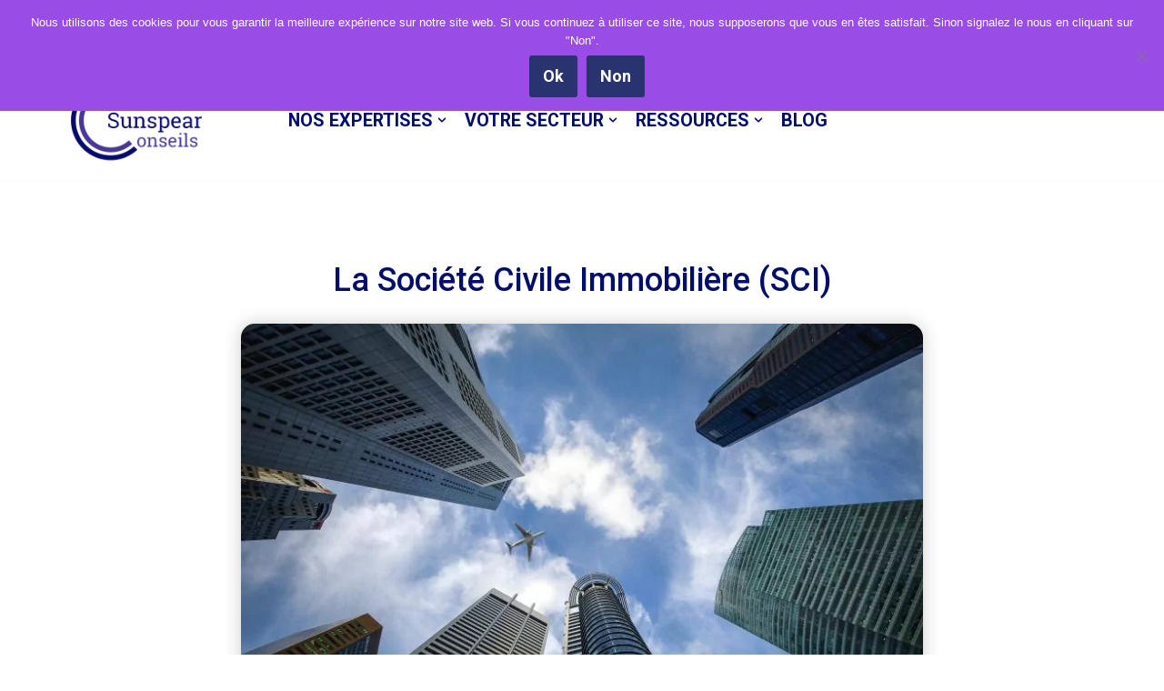

--- FILE ---
content_type: text/html; charset=UTF-8
request_url: https://sunspearconseils.com/actualite-entreprise/la-societe-civile-immobiliere/
body_size: 30287
content:
<!DOCTYPE html>
<html lang="fr-FR">

<head>
	<meta charset="UTF-8">
	<meta name="viewport" content="width=device-width, initial-scale=1, minimum-scale=1">
	<link rel="profile" href="http://gmpg.org/xfn/11">
		<meta name='robots' content='index, follow, max-image-preview:large, max-snippet:-1, max-video-preview:-1' />
	<style>img:is([sizes="auto" i], [sizes^="auto," i]) { contain-intrinsic-size: 3000px 1500px }</style>
	
	<!-- This site is optimized with the Yoast SEO plugin v26.8 - https://yoast.com/product/yoast-seo-wordpress/ -->
	<title>La Société Civile Immobilière (SCI)</title>
	<meta name="description" content="Les sociétés civiles immobilières constituent un outil de gestion et de transmission du patrimoine immobilier." />
	<link rel="canonical" href="https://sunspearconseils.com/actualite-entreprise/la-societe-civile-immobiliere/" />
	<meta property="og:locale" content="fr_FR" />
	<meta property="og:type" content="article" />
	<meta property="og:title" content="La Société Civile Immobilière (SCI)" />
	<meta property="og:description" content="Les sociétés civiles immobilières constituent un outil de gestion et de transmission du patrimoine immobilier." />
	<meta property="og:url" content="https://sunspearconseils.com/actualite-entreprise/la-societe-civile-immobiliere/" />
	<meta property="og:site_name" content="SUNSPEAR Conseils" />
	<meta property="article:published_time" content="2022-10-14T15:49:03+00:00" />
	<meta property="article:modified_time" content="2022-10-15T07:17:30+00:00" />
	<meta property="og:image" content="https://sunspearconseils.com/wp-content/uploads/2022/10/skyscrapers-3184798_1920.jpg" />
	<meta property="og:image:width" content="1620" />
	<meta property="og:image:height" content="1080" />
	<meta property="og:image:type" content="image/jpeg" />
	<meta name="author" content="Sunspear Conseils" />
	<meta name="twitter:card" content="summary_large_image" />
	<meta name="twitter:label1" content="Écrit par" />
	<meta name="twitter:data1" content="Sunspear Conseils" />
	<meta name="twitter:label2" content="Durée de lecture estimée" />
	<meta name="twitter:data2" content="4 minutes" />
	<script type="application/ld+json" class="yoast-schema-graph">{"@context":"https://schema.org","@graph":[{"@type":"Article","@id":"https://sunspearconseils.com/actualite-entreprise/la-societe-civile-immobiliere/#article","isPartOf":{"@id":"https://sunspearconseils.com/actualite-entreprise/la-societe-civile-immobiliere/"},"author":{"name":"Sunspear Conseils","@id":"https://sunspearconseils.com/#/schema/person/0332e1d14f7ab1515f628e1d74055e07"},"headline":"La Société Civile Immobilière (SCI)","datePublished":"2022-10-14T15:49:03+00:00","dateModified":"2022-10-15T07:17:30+00:00","mainEntityOfPage":{"@id":"https://sunspearconseils.com/actualite-entreprise/la-societe-civile-immobiliere/"},"wordCount":881,"commentCount":0,"publisher":{"@id":"https://sunspearconseils.com/#organization"},"image":{"@id":"https://sunspearconseils.com/actualite-entreprise/la-societe-civile-immobiliere/#primaryimage"},"thumbnailUrl":"https://sunspearconseils.com/wp-content/uploads/2022/10/skyscrapers-3184798_1920.jpg","articleSection":["Actualité Entreprise"],"inLanguage":"fr-FR"},{"@type":"WebPage","@id":"https://sunspearconseils.com/actualite-entreprise/la-societe-civile-immobiliere/","url":"https://sunspearconseils.com/actualite-entreprise/la-societe-civile-immobiliere/","name":"La Société Civile Immobilière (SCI)","isPartOf":{"@id":"https://sunspearconseils.com/#website"},"primaryImageOfPage":{"@id":"https://sunspearconseils.com/actualite-entreprise/la-societe-civile-immobiliere/#primaryimage"},"image":{"@id":"https://sunspearconseils.com/actualite-entreprise/la-societe-civile-immobiliere/#primaryimage"},"thumbnailUrl":"https://sunspearconseils.com/wp-content/uploads/2022/10/skyscrapers-3184798_1920.jpg","datePublished":"2022-10-14T15:49:03+00:00","dateModified":"2022-10-15T07:17:30+00:00","description":"Les sociétés civiles immobilières constituent un outil de gestion et de transmission du patrimoine immobilier.","breadcrumb":{"@id":"https://sunspearconseils.com/actualite-entreprise/la-societe-civile-immobiliere/#breadcrumb"},"inLanguage":"fr-FR","potentialAction":[{"@type":"ReadAction","target":["https://sunspearconseils.com/actualite-entreprise/la-societe-civile-immobiliere/"]}]},{"@type":"ImageObject","inLanguage":"fr-FR","@id":"https://sunspearconseils.com/actualite-entreprise/la-societe-civile-immobiliere/#primaryimage","url":"https://sunspearconseils.com/wp-content/uploads/2022/10/skyscrapers-3184798_1920.jpg","contentUrl":"https://sunspearconseils.com/wp-content/uploads/2022/10/skyscrapers-3184798_1920.jpg","width":1620,"height":1080,"caption":"SCI"},{"@type":"BreadcrumbList","@id":"https://sunspearconseils.com/actualite-entreprise/la-societe-civile-immobiliere/#breadcrumb","itemListElement":[{"@type":"ListItem","position":1,"name":"Accueil","item":"https://sunspearconseils.com/"},{"@type":"ListItem","position":2,"name":"blog / actualités","item":"https://sunspearconseils.com/blog/"},{"@type":"ListItem","position":3,"name":"La Société Civile Immobilière (SCI)"}]},{"@type":"WebSite","@id":"https://sunspearconseils.com/#website","url":"https://sunspearconseils.com/","name":"SUNSPEAR Conseils","description":"Expert-Comptable, Conseils en comptabilité et finance à Paris 11","publisher":{"@id":"https://sunspearconseils.com/#organization"},"potentialAction":[{"@type":"SearchAction","target":{"@type":"EntryPoint","urlTemplate":"https://sunspearconseils.com/?s={search_term_string}"},"query-input":{"@type":"PropertyValueSpecification","valueRequired":true,"valueName":"search_term_string"}}],"inLanguage":"fr-FR"},{"@type":"Organization","@id":"https://sunspearconseils.com/#organization","name":"Sunspear Conseils","url":"https://sunspearconseils.com/","logo":{"@type":"ImageObject","inLanguage":"fr-FR","@id":"https://sunspearconseils.com/#/schema/logo/image/","url":"https://sunspearconseils.com/wp-content/uploads/2020/11/Logo-Sunspear-Conseils-Blue-and-Purple-Transparent.png","contentUrl":"https://sunspearconseils.com/wp-content/uploads/2020/11/Logo-Sunspear-Conseils-Blue-and-Purple-Transparent.png","width":720,"height":720,"caption":"Sunspear Conseils"},"image":{"@id":"https://sunspearconseils.com/#/schema/logo/image/"}},{"@type":"Person","@id":"https://sunspearconseils.com/#/schema/person/0332e1d14f7ab1515f628e1d74055e07","name":"Sunspear Conseils","image":{"@type":"ImageObject","inLanguage":"fr-FR","@id":"https://sunspearconseils.com/#/schema/person/image/","url":"https://secure.gravatar.com/avatar/21115fb1bf9ac24b19c8d5764561bca2?s=96&d=mm&r=g","contentUrl":"https://secure.gravatar.com/avatar/21115fb1bf9ac24b19c8d5764561bca2?s=96&d=mm&r=g","caption":"Sunspear Conseils"},"url":"https://sunspearconseils.com/author/w5putrguh3ttb/"}]}</script>
	<!-- / Yoast SEO plugin. -->


<link rel='dns-prefetch' href='//use.fontawesome.com' />
<link rel='dns-prefetch' href='//fonts.googleapis.com' />
<link rel="alternate" type="application/rss+xml" title="SUNSPEAR Conseils &raquo; Flux" href="https://sunspearconseils.com/feed/" />
		<style>
			.lazyload,
			.lazyloading {
				max-width: 100%;
			}
		</style>
		<script>
window._wpemojiSettings = {"baseUrl":"https:\/\/s.w.org\/images\/core\/emoji\/15.0.3\/72x72\/","ext":".png","svgUrl":"https:\/\/s.w.org\/images\/core\/emoji\/15.0.3\/svg\/","svgExt":".svg","source":{"concatemoji":"https:\/\/sunspearconseils.com\/wp-includes\/js\/wp-emoji-release.min.js"}};
/*! This file is auto-generated */
!function(i,n){var o,s,e;function c(e){try{var t={supportTests:e,timestamp:(new Date).valueOf()};sessionStorage.setItem(o,JSON.stringify(t))}catch(e){}}function p(e,t,n){e.clearRect(0,0,e.canvas.width,e.canvas.height),e.fillText(t,0,0);var t=new Uint32Array(e.getImageData(0,0,e.canvas.width,e.canvas.height).data),r=(e.clearRect(0,0,e.canvas.width,e.canvas.height),e.fillText(n,0,0),new Uint32Array(e.getImageData(0,0,e.canvas.width,e.canvas.height).data));return t.every(function(e,t){return e===r[t]})}function u(e,t,n){switch(t){case"flag":return n(e,"\ud83c\udff3\ufe0f\u200d\u26a7\ufe0f","\ud83c\udff3\ufe0f\u200b\u26a7\ufe0f")?!1:!n(e,"\ud83c\uddfa\ud83c\uddf3","\ud83c\uddfa\u200b\ud83c\uddf3")&&!n(e,"\ud83c\udff4\udb40\udc67\udb40\udc62\udb40\udc65\udb40\udc6e\udb40\udc67\udb40\udc7f","\ud83c\udff4\u200b\udb40\udc67\u200b\udb40\udc62\u200b\udb40\udc65\u200b\udb40\udc6e\u200b\udb40\udc67\u200b\udb40\udc7f");case"emoji":return!n(e,"\ud83d\udc26\u200d\u2b1b","\ud83d\udc26\u200b\u2b1b")}return!1}function f(e,t,n){var r="undefined"!=typeof WorkerGlobalScope&&self instanceof WorkerGlobalScope?new OffscreenCanvas(300,150):i.createElement("canvas"),a=r.getContext("2d",{willReadFrequently:!0}),o=(a.textBaseline="top",a.font="600 32px Arial",{});return e.forEach(function(e){o[e]=t(a,e,n)}),o}function t(e){var t=i.createElement("script");t.src=e,t.defer=!0,i.head.appendChild(t)}"undefined"!=typeof Promise&&(o="wpEmojiSettingsSupports",s=["flag","emoji"],n.supports={everything:!0,everythingExceptFlag:!0},e=new Promise(function(e){i.addEventListener("DOMContentLoaded",e,{once:!0})}),new Promise(function(t){var n=function(){try{var e=JSON.parse(sessionStorage.getItem(o));if("object"==typeof e&&"number"==typeof e.timestamp&&(new Date).valueOf()<e.timestamp+604800&&"object"==typeof e.supportTests)return e.supportTests}catch(e){}return null}();if(!n){if("undefined"!=typeof Worker&&"undefined"!=typeof OffscreenCanvas&&"undefined"!=typeof URL&&URL.createObjectURL&&"undefined"!=typeof Blob)try{var e="postMessage("+f.toString()+"("+[JSON.stringify(s),u.toString(),p.toString()].join(",")+"));",r=new Blob([e],{type:"text/javascript"}),a=new Worker(URL.createObjectURL(r),{name:"wpTestEmojiSupports"});return void(a.onmessage=function(e){c(n=e.data),a.terminate(),t(n)})}catch(e){}c(n=f(s,u,p))}t(n)}).then(function(e){for(var t in e)n.supports[t]=e[t],n.supports.everything=n.supports.everything&&n.supports[t],"flag"!==t&&(n.supports.everythingExceptFlag=n.supports.everythingExceptFlag&&n.supports[t]);n.supports.everythingExceptFlag=n.supports.everythingExceptFlag&&!n.supports.flag,n.DOMReady=!1,n.readyCallback=function(){n.DOMReady=!0}}).then(function(){return e}).then(function(){var e;n.supports.everything||(n.readyCallback(),(e=n.source||{}).concatemoji?t(e.concatemoji):e.wpemoji&&e.twemoji&&(t(e.twemoji),t(e.wpemoji)))}))}((window,document),window._wpemojiSettings);
</script>
<style id='wp-emoji-styles-inline-css'>

	img.wp-smiley, img.emoji {
		display: inline !important;
		border: none !important;
		box-shadow: none !important;
		height: 1em !important;
		width: 1em !important;
		margin: 0 0.07em !important;
		vertical-align: -0.1em !important;
		background: none !important;
		padding: 0 !important;
	}
</style>
<style id='font-awesome-svg-styles-default-inline-css'>
.svg-inline--fa {
  display: inline-block;
  height: 1em;
  overflow: visible;
  vertical-align: -.125em;
}
</style>
<link rel='stylesheet' id='font-awesome-svg-styles-css' href='https://sunspearconseils.com/wp-content/uploads/font-awesome/v5.11.2/css/svg-with-js.css' media='all' />
<style id='font-awesome-svg-styles-inline-css'>
   .wp-block-font-awesome-icon svg::before,
   .wp-rich-text-font-awesome-icon svg::before {content: unset;}
</style>
<style id='classic-theme-styles-inline-css'>
/*! This file is auto-generated */
.wp-block-button__link{color:#fff;background-color:#32373c;border-radius:9999px;box-shadow:none;text-decoration:none;padding:calc(.667em + 2px) calc(1.333em + 2px);font-size:1.125em}.wp-block-file__button{background:#32373c;color:#fff;text-decoration:none}
</style>
<style id='global-styles-inline-css'>
:root{--wp--preset--aspect-ratio--square: 1;--wp--preset--aspect-ratio--4-3: 4/3;--wp--preset--aspect-ratio--3-4: 3/4;--wp--preset--aspect-ratio--3-2: 3/2;--wp--preset--aspect-ratio--2-3: 2/3;--wp--preset--aspect-ratio--16-9: 16/9;--wp--preset--aspect-ratio--9-16: 9/16;--wp--preset--color--black: #000000;--wp--preset--color--cyan-bluish-gray: #abb8c3;--wp--preset--color--white: #ffffff;--wp--preset--color--pale-pink: #f78da7;--wp--preset--color--vivid-red: #cf2e2e;--wp--preset--color--luminous-vivid-orange: #ff6900;--wp--preset--color--luminous-vivid-amber: #fcb900;--wp--preset--color--light-green-cyan: #7bdcb5;--wp--preset--color--vivid-green-cyan: #00d084;--wp--preset--color--pale-cyan-blue: #8ed1fc;--wp--preset--color--vivid-cyan-blue: #0693e3;--wp--preset--color--vivid-purple: #9b51e0;--wp--preset--color--neve-link-color: var(--nv-primary-accent);--wp--preset--color--neve-link-hover-color: var(--nv-secondary-accent);--wp--preset--color--nv-site-bg: var(--nv-site-bg);--wp--preset--color--nv-light-bg: var(--nv-light-bg);--wp--preset--color--nv-dark-bg: var(--nv-dark-bg);--wp--preset--color--neve-text-color: var(--nv-text-color);--wp--preset--color--nv-text-dark-bg: var(--nv-text-dark-bg);--wp--preset--color--nv-c-1: var(--nv-c-1);--wp--preset--color--nv-c-2: var(--nv-c-2);--wp--preset--gradient--vivid-cyan-blue-to-vivid-purple: linear-gradient(135deg,rgba(6,147,227,1) 0%,rgb(155,81,224) 100%);--wp--preset--gradient--light-green-cyan-to-vivid-green-cyan: linear-gradient(135deg,rgb(122,220,180) 0%,rgb(0,208,130) 100%);--wp--preset--gradient--luminous-vivid-amber-to-luminous-vivid-orange: linear-gradient(135deg,rgba(252,185,0,1) 0%,rgba(255,105,0,1) 100%);--wp--preset--gradient--luminous-vivid-orange-to-vivid-red: linear-gradient(135deg,rgba(255,105,0,1) 0%,rgb(207,46,46) 100%);--wp--preset--gradient--very-light-gray-to-cyan-bluish-gray: linear-gradient(135deg,rgb(238,238,238) 0%,rgb(169,184,195) 100%);--wp--preset--gradient--cool-to-warm-spectrum: linear-gradient(135deg,rgb(74,234,220) 0%,rgb(151,120,209) 20%,rgb(207,42,186) 40%,rgb(238,44,130) 60%,rgb(251,105,98) 80%,rgb(254,248,76) 100%);--wp--preset--gradient--blush-light-purple: linear-gradient(135deg,rgb(255,206,236) 0%,rgb(152,150,240) 100%);--wp--preset--gradient--blush-bordeaux: linear-gradient(135deg,rgb(254,205,165) 0%,rgb(254,45,45) 50%,rgb(107,0,62) 100%);--wp--preset--gradient--luminous-dusk: linear-gradient(135deg,rgb(255,203,112) 0%,rgb(199,81,192) 50%,rgb(65,88,208) 100%);--wp--preset--gradient--pale-ocean: linear-gradient(135deg,rgb(255,245,203) 0%,rgb(182,227,212) 50%,rgb(51,167,181) 100%);--wp--preset--gradient--electric-grass: linear-gradient(135deg,rgb(202,248,128) 0%,rgb(113,206,126) 100%);--wp--preset--gradient--midnight: linear-gradient(135deg,rgb(2,3,129) 0%,rgb(40,116,252) 100%);--wp--preset--font-size--small: 13px;--wp--preset--font-size--medium: 20px;--wp--preset--font-size--large: 36px;--wp--preset--font-size--x-large: 42px;--wp--preset--spacing--20: 0.44rem;--wp--preset--spacing--30: 0.67rem;--wp--preset--spacing--40: 1rem;--wp--preset--spacing--50: 1.5rem;--wp--preset--spacing--60: 2.25rem;--wp--preset--spacing--70: 3.38rem;--wp--preset--spacing--80: 5.06rem;--wp--preset--shadow--natural: 6px 6px 9px rgba(0, 0, 0, 0.2);--wp--preset--shadow--deep: 12px 12px 50px rgba(0, 0, 0, 0.4);--wp--preset--shadow--sharp: 6px 6px 0px rgba(0, 0, 0, 0.2);--wp--preset--shadow--outlined: 6px 6px 0px -3px rgba(255, 255, 255, 1), 6px 6px rgba(0, 0, 0, 1);--wp--preset--shadow--crisp: 6px 6px 0px rgba(0, 0, 0, 1);}:where(.is-layout-flex){gap: 0.5em;}:where(.is-layout-grid){gap: 0.5em;}body .is-layout-flex{display: flex;}.is-layout-flex{flex-wrap: wrap;align-items: center;}.is-layout-flex > :is(*, div){margin: 0;}body .is-layout-grid{display: grid;}.is-layout-grid > :is(*, div){margin: 0;}:where(.wp-block-columns.is-layout-flex){gap: 2em;}:where(.wp-block-columns.is-layout-grid){gap: 2em;}:where(.wp-block-post-template.is-layout-flex){gap: 1.25em;}:where(.wp-block-post-template.is-layout-grid){gap: 1.25em;}.has-black-color{color: var(--wp--preset--color--black) !important;}.has-cyan-bluish-gray-color{color: var(--wp--preset--color--cyan-bluish-gray) !important;}.has-white-color{color: var(--wp--preset--color--white) !important;}.has-pale-pink-color{color: var(--wp--preset--color--pale-pink) !important;}.has-vivid-red-color{color: var(--wp--preset--color--vivid-red) !important;}.has-luminous-vivid-orange-color{color: var(--wp--preset--color--luminous-vivid-orange) !important;}.has-luminous-vivid-amber-color{color: var(--wp--preset--color--luminous-vivid-amber) !important;}.has-light-green-cyan-color{color: var(--wp--preset--color--light-green-cyan) !important;}.has-vivid-green-cyan-color{color: var(--wp--preset--color--vivid-green-cyan) !important;}.has-pale-cyan-blue-color{color: var(--wp--preset--color--pale-cyan-blue) !important;}.has-vivid-cyan-blue-color{color: var(--wp--preset--color--vivid-cyan-blue) !important;}.has-vivid-purple-color{color: var(--wp--preset--color--vivid-purple) !important;}.has-neve-link-color-color{color: var(--wp--preset--color--neve-link-color) !important;}.has-neve-link-hover-color-color{color: var(--wp--preset--color--neve-link-hover-color) !important;}.has-nv-site-bg-color{color: var(--wp--preset--color--nv-site-bg) !important;}.has-nv-light-bg-color{color: var(--wp--preset--color--nv-light-bg) !important;}.has-nv-dark-bg-color{color: var(--wp--preset--color--nv-dark-bg) !important;}.has-neve-text-color-color{color: var(--wp--preset--color--neve-text-color) !important;}.has-nv-text-dark-bg-color{color: var(--wp--preset--color--nv-text-dark-bg) !important;}.has-nv-c-1-color{color: var(--wp--preset--color--nv-c-1) !important;}.has-nv-c-2-color{color: var(--wp--preset--color--nv-c-2) !important;}.has-black-background-color{background-color: var(--wp--preset--color--black) !important;}.has-cyan-bluish-gray-background-color{background-color: var(--wp--preset--color--cyan-bluish-gray) !important;}.has-white-background-color{background-color: var(--wp--preset--color--white) !important;}.has-pale-pink-background-color{background-color: var(--wp--preset--color--pale-pink) !important;}.has-vivid-red-background-color{background-color: var(--wp--preset--color--vivid-red) !important;}.has-luminous-vivid-orange-background-color{background-color: var(--wp--preset--color--luminous-vivid-orange) !important;}.has-luminous-vivid-amber-background-color{background-color: var(--wp--preset--color--luminous-vivid-amber) !important;}.has-light-green-cyan-background-color{background-color: var(--wp--preset--color--light-green-cyan) !important;}.has-vivid-green-cyan-background-color{background-color: var(--wp--preset--color--vivid-green-cyan) !important;}.has-pale-cyan-blue-background-color{background-color: var(--wp--preset--color--pale-cyan-blue) !important;}.has-vivid-cyan-blue-background-color{background-color: var(--wp--preset--color--vivid-cyan-blue) !important;}.has-vivid-purple-background-color{background-color: var(--wp--preset--color--vivid-purple) !important;}.has-neve-link-color-background-color{background-color: var(--wp--preset--color--neve-link-color) !important;}.has-neve-link-hover-color-background-color{background-color: var(--wp--preset--color--neve-link-hover-color) !important;}.has-nv-site-bg-background-color{background-color: var(--wp--preset--color--nv-site-bg) !important;}.has-nv-light-bg-background-color{background-color: var(--wp--preset--color--nv-light-bg) !important;}.has-nv-dark-bg-background-color{background-color: var(--wp--preset--color--nv-dark-bg) !important;}.has-neve-text-color-background-color{background-color: var(--wp--preset--color--neve-text-color) !important;}.has-nv-text-dark-bg-background-color{background-color: var(--wp--preset--color--nv-text-dark-bg) !important;}.has-nv-c-1-background-color{background-color: var(--wp--preset--color--nv-c-1) !important;}.has-nv-c-2-background-color{background-color: var(--wp--preset--color--nv-c-2) !important;}.has-black-border-color{border-color: var(--wp--preset--color--black) !important;}.has-cyan-bluish-gray-border-color{border-color: var(--wp--preset--color--cyan-bluish-gray) !important;}.has-white-border-color{border-color: var(--wp--preset--color--white) !important;}.has-pale-pink-border-color{border-color: var(--wp--preset--color--pale-pink) !important;}.has-vivid-red-border-color{border-color: var(--wp--preset--color--vivid-red) !important;}.has-luminous-vivid-orange-border-color{border-color: var(--wp--preset--color--luminous-vivid-orange) !important;}.has-luminous-vivid-amber-border-color{border-color: var(--wp--preset--color--luminous-vivid-amber) !important;}.has-light-green-cyan-border-color{border-color: var(--wp--preset--color--light-green-cyan) !important;}.has-vivid-green-cyan-border-color{border-color: var(--wp--preset--color--vivid-green-cyan) !important;}.has-pale-cyan-blue-border-color{border-color: var(--wp--preset--color--pale-cyan-blue) !important;}.has-vivid-cyan-blue-border-color{border-color: var(--wp--preset--color--vivid-cyan-blue) !important;}.has-vivid-purple-border-color{border-color: var(--wp--preset--color--vivid-purple) !important;}.has-neve-link-color-border-color{border-color: var(--wp--preset--color--neve-link-color) !important;}.has-neve-link-hover-color-border-color{border-color: var(--wp--preset--color--neve-link-hover-color) !important;}.has-nv-site-bg-border-color{border-color: var(--wp--preset--color--nv-site-bg) !important;}.has-nv-light-bg-border-color{border-color: var(--wp--preset--color--nv-light-bg) !important;}.has-nv-dark-bg-border-color{border-color: var(--wp--preset--color--nv-dark-bg) !important;}.has-neve-text-color-border-color{border-color: var(--wp--preset--color--neve-text-color) !important;}.has-nv-text-dark-bg-border-color{border-color: var(--wp--preset--color--nv-text-dark-bg) !important;}.has-nv-c-1-border-color{border-color: var(--wp--preset--color--nv-c-1) !important;}.has-nv-c-2-border-color{border-color: var(--wp--preset--color--nv-c-2) !important;}.has-vivid-cyan-blue-to-vivid-purple-gradient-background{background: var(--wp--preset--gradient--vivid-cyan-blue-to-vivid-purple) !important;}.has-light-green-cyan-to-vivid-green-cyan-gradient-background{background: var(--wp--preset--gradient--light-green-cyan-to-vivid-green-cyan) !important;}.has-luminous-vivid-amber-to-luminous-vivid-orange-gradient-background{background: var(--wp--preset--gradient--luminous-vivid-amber-to-luminous-vivid-orange) !important;}.has-luminous-vivid-orange-to-vivid-red-gradient-background{background: var(--wp--preset--gradient--luminous-vivid-orange-to-vivid-red) !important;}.has-very-light-gray-to-cyan-bluish-gray-gradient-background{background: var(--wp--preset--gradient--very-light-gray-to-cyan-bluish-gray) !important;}.has-cool-to-warm-spectrum-gradient-background{background: var(--wp--preset--gradient--cool-to-warm-spectrum) !important;}.has-blush-light-purple-gradient-background{background: var(--wp--preset--gradient--blush-light-purple) !important;}.has-blush-bordeaux-gradient-background{background: var(--wp--preset--gradient--blush-bordeaux) !important;}.has-luminous-dusk-gradient-background{background: var(--wp--preset--gradient--luminous-dusk) !important;}.has-pale-ocean-gradient-background{background: var(--wp--preset--gradient--pale-ocean) !important;}.has-electric-grass-gradient-background{background: var(--wp--preset--gradient--electric-grass) !important;}.has-midnight-gradient-background{background: var(--wp--preset--gradient--midnight) !important;}.has-small-font-size{font-size: var(--wp--preset--font-size--small) !important;}.has-medium-font-size{font-size: var(--wp--preset--font-size--medium) !important;}.has-large-font-size{font-size: var(--wp--preset--font-size--large) !important;}.has-x-large-font-size{font-size: var(--wp--preset--font-size--x-large) !important;}
:where(.wp-block-post-template.is-layout-flex){gap: 1.25em;}:where(.wp-block-post-template.is-layout-grid){gap: 1.25em;}
:where(.wp-block-columns.is-layout-flex){gap: 2em;}:where(.wp-block-columns.is-layout-grid){gap: 2em;}
:root :where(.wp-block-pullquote){font-size: 1.5em;line-height: 1.6;}
</style>
<link rel='stylesheet' id='cookie-notice-front-css' href='https://sunspearconseils.com/wp-content/plugins/cookie-notice/css/front.min.css?ver=2.5.11' media='all' />
<link rel='stylesheet' id='parent-style-css' href='https://sunspearconseils.com/wp-content/themes/neve/style.css' media='all' />
<link rel='stylesheet' id='child-style-css' href='https://sunspearconseils.com/wp-content/themes/neve-enfant/style.css?ver=0.1.0' media='all' />
<link rel='stylesheet' id='neve-style-css' href='https://sunspearconseils.com/wp-content/themes/neve/style-main-new.min.css?ver=4.0.1' media='all' />
<style id='neve-style-inline-css'>
.nv-meta-list li.meta:not(:last-child):after { content:"/" }.nv-meta-list .no-mobile{
			display:none;
		}.nv-meta-list li.last::after{
			content: ""!important;
		}@media (min-width: 769px) {
			.nv-meta-list .no-mobile {
				display: inline-block;
			}
			.nv-meta-list li.last:not(:last-child)::after {
		 		content: "/" !important;
			}
		}
 :root{ --container: 748px;--postwidth:100%; --primarybtnbg: #ffffff; --primarybtnhoverbg: #0366d6; --primarybtncolor: #9a4ce6; --secondarybtncolor: var(--nv-primary-accent); --primarybtnhovercolor: #ffffff; --secondarybtnhovercolor: var(--nv-primary-accent);--primarybtnborderradius:3px;--secondarybtnborderradius:3px;--secondarybtnborderwidth:3px;--btnpadding:13px 15px;--primarybtnpadding:13px 15px;--secondarybtnpadding:calc(13px - 3px) calc(15px - 3px); --bodyfontfamily: Roboto; --bodyfontsize: 15px; --bodylineheight: 1.6em; --bodyletterspacing: 0px; --bodyfontweight: 600; --bodytexttransform: none; --h1fontsize: 1.5em; --h1fontweight: 800; --h1lineheight: 1.6em; --h1letterspacing: 0px; --h1texttransform: none; --h2fontsize: 28px; --h2fontweight: 700; --h2lineheight: 1.3; --h2letterspacing: 0px; --h2texttransform: none; --h3fontsize: 24px; --h3fontweight: 700; --h3lineheight: 1.4; --h3letterspacing: 0px; --h3texttransform: none; --h4fontsize: 20px; --h4fontweight: 700; --h4lineheight: 1.6; --h4letterspacing: 0px; --h4texttransform: none; --h5fontsize: 16px; --h5fontweight: 700; --h5lineheight: 1.6; --h5letterspacing: 0px; --h5texttransform: none; --h6fontsize: 14px; --h6fontweight: 700; --h6lineheight: 1.6; --h6letterspacing: 0px; --h6texttransform: none;--formfieldborderwidth:2px;--formfieldborderradius:3px; --formfieldbgcolor: var(--nv-site-bg); --formfieldbordercolor: #dddddd; --formfieldcolor: var(--nv-text-color);--formfieldpadding:10px 12px; } .nv-index-posts{ --borderradius:0px; } .has-neve-button-color-color{ color: #ffffff!important; } .has-neve-button-color-background-color{ background-color: #ffffff!important; } .single-post-container .alignfull > [class*="__inner-container"], .single-post-container .alignwide > [class*="__inner-container"]{ max-width:718px } .nv-meta-list{ --avatarsize: 20px; } .single .nv-meta-list{ --avatarsize: 20px; } .nv-post-cover{ --height: 250px;--padding:40px 15px;--justify: flex-start; --textalign: left; --valign: center; } .nv-post-cover .nv-title-meta-wrap, .nv-page-title-wrap, .entry-header{ --textalign: left; } .nv-is-boxed.nv-title-meta-wrap{ --padding:40px 15px; --bgcolor: var(--nv-dark-bg); } .nv-overlay{ --opacity: 50; --blendmode: normal; } .nv-is-boxed.nv-comments-wrap{ --padding:20px; } .nv-is-boxed.comment-respond{ --padding:20px; } .single:not(.single-product), .page{ --c-vspace:0 0 0 0;; } .global-styled{ --bgcolor: var(--nv-site-bg); } .header-top{ --rowbwidth:0px; --rowbcolor: var(--nv-light-bg); --color: var(--nv-text-color); --bgcolor: #000d6b; } .header-main{ --rowbcolor: var(--nv-light-bg); --color: #000000; --bgcolor: #ffffff; } .header-bottom{ --rowbcolor: var(--nv-light-bg); --color: var(--nv-text-color); --bgcolor: #ffffff; } .builder-item--logo{ --maxwidth: 120px; --color: #ffffff; --fs: 24px;--padding:10px 0;--margin:0; --textalign: left;--justify: flex-start; } .builder-item--primary-menu{ --color: #000d6b; --hovercolor: #948caf; --hovertextcolor: var(--nv-text-color); --activecolor: #483699; --spacing: 10px; --height: 1px;--padding:0;--margin:0; --fontfamily: Roboto; --fontsize: 1.4em; --lineheight: 2.1em; --letterspacing: 0px; --fontweight: 700; --texttransform: none; --iconsize: 1.4em; } .hfg-is-group.has-primary-menu .inherit-ff{ --inheritedff: Roboto; --inheritedfw: 700; } .builder-item--secondary-menu{ --color: #ffffff; --hovercolor: #948caf; --hovertextcolor: var(--nv-text-color); --spacing: 20px; --height: 25px;--padding:0;--margin:0; --fontfamily: Roboto; --fontsize: 1em; --lineheight: 1.6em; --letterspacing: 0px; --fontweight: 500; --texttransform: none; --iconsize: 1em; } .hfg-is-group.has-secondary-menu .inherit-ff{ --inheritedff: Roboto; --inheritedfw: 500; } .footer-top-inner .row{ grid-template-columns:1fr 1fr 1fr; --valign: flex-start; } .footer-top{ --rowbcolor: var(--nv-light-bg); --color: var(--nv-text-color); --bgcolor: #ffffff; } .footer-main-inner .row{ grid-template-columns:1fr 1fr 1fr; --valign: flex-start; } .footer-main{ --rowbcolor: var(--nv-light-bg); --color: var(--nv-text-color); --bgcolor: var(--nv-site-bg); } .footer-bottom-inner .row{ grid-template-columns:1fr 1fr 1fr; --valign: flex-start; } .footer-bottom{ --rowbcolor: var(--nv-light-bg); --color: #ffffff; --bgcolor: #000000; } @media(min-width: 576px){ :root{ --container: 992px;--postwidth:50%;--btnpadding:13px 15px;--primarybtnpadding:13px 15px;--secondarybtnpadding:calc(13px - 3px) calc(15px - 3px); --bodyfontsize: 16px; --bodylineheight: 1.6em; --bodyletterspacing: 0px; --h1fontsize: 1.5em; --h1lineheight: 1.6em; --h1letterspacing: 0px; --h2fontsize: 30px; --h2lineheight: 1.2; --h2letterspacing: 0px; --h3fontsize: 26px; --h3lineheight: 1.4; --h3letterspacing: 0px; --h4fontsize: 22px; --h4lineheight: 1.5; --h4letterspacing: 0px; --h5fontsize: 18px; --h5lineheight: 1.6; --h5letterspacing: 0px; --h6fontsize: 14px; --h6lineheight: 1.6; --h6letterspacing: 0px; } .single-post-container .alignfull > [class*="__inner-container"], .single-post-container .alignwide > [class*="__inner-container"]{ max-width:962px } .nv-meta-list{ --avatarsize: 20px; } .single .nv-meta-list{ --avatarsize: 20px; } .nv-post-cover{ --height: 320px;--padding:60px 30px;--justify: flex-start; --textalign: left; --valign: center; } .nv-post-cover .nv-title-meta-wrap, .nv-page-title-wrap, .entry-header{ --textalign: left; } .nv-is-boxed.nv-title-meta-wrap{ --padding:60px 30px; } .nv-is-boxed.nv-comments-wrap{ --padding:30px; } .nv-is-boxed.comment-respond{ --padding:30px; } .single:not(.single-product), .page{ --c-vspace:0 0 0 0;; } .header-top{ --rowbwidth:0px; } .builder-item--logo{ --maxwidth: 120px; --fs: 24px;--padding:10px 0;--margin:0; --textalign: left;--justify: flex-start; } .builder-item--primary-menu{ --spacing: 20px; --height: 25px;--padding:0;--margin:0; --fontsize: 1em; --lineheight: 1.6em; --letterspacing: 0px; --iconsize: 1em; } .builder-item--secondary-menu{ --spacing: 20px; --height: 25px;--padding:0;--margin:0; --fontsize: 1em; --lineheight: 1.6em; --letterspacing: 0px; --iconsize: 1em; } }@media(min-width: 960px){ :root{ --container: 1170px;--postwidth:50%;--btnpadding:13px 15px;--primarybtnpadding:13px 15px;--secondarybtnpadding:calc(13px - 3px) calc(15px - 3px); --bodyfontsize: 18px; --bodylineheight: 1.6em; --bodyletterspacing: 0px; --h1fontsize: 2em; --h1lineheight: 1.6em; --h1letterspacing: 0px; --h2fontsize: 32px; --h2lineheight: 1.2; --h2letterspacing: 0px; --h3fontsize: 28px; --h3lineheight: 1.4; --h3letterspacing: 0px; --h4fontsize: 24px; --h4lineheight: 1.5; --h4letterspacing: 0px; --h5fontsize: 20px; --h5lineheight: 1.6; --h5letterspacing: 0px; --h6fontsize: 16px; --h6lineheight: 1.6; --h6letterspacing: 0px; } body:not(.single):not(.archive):not(.blog):not(.search):not(.error404) .neve-main > .container .col, body.post-type-archive-course .neve-main > .container .col, body.post-type-archive-llms_membership .neve-main > .container .col{ max-width: 100%; } body:not(.single):not(.archive):not(.blog):not(.search):not(.error404) .nv-sidebar-wrap, body.post-type-archive-course .nv-sidebar-wrap, body.post-type-archive-llms_membership .nv-sidebar-wrap{ max-width: 0%; } .neve-main > .archive-container .nv-index-posts.col{ max-width: 100%; } .neve-main > .archive-container .nv-sidebar-wrap{ max-width: 0%; } .neve-main > .single-post-container .nv-single-post-wrap.col{ max-width: 70%; } .single-post-container .alignfull > [class*="__inner-container"], .single-post-container .alignwide > [class*="__inner-container"]{ max-width:789px } .container-fluid.single-post-container .alignfull > [class*="__inner-container"], .container-fluid.single-post-container .alignwide > [class*="__inner-container"]{ max-width:calc(70% + 15px) } .neve-main > .single-post-container .nv-sidebar-wrap{ max-width: 30%; } .nv-meta-list{ --avatarsize: 20px; } .single .nv-meta-list{ --avatarsize: 20px; } .nv-post-cover{ --height: 400px;--padding:60px 40px;--justify: flex-start; --textalign: left; --valign: center; } .nv-post-cover .nv-title-meta-wrap, .nv-page-title-wrap, .entry-header{ --textalign: left; } .nv-is-boxed.nv-title-meta-wrap{ --padding:60px 40px; } .nv-is-boxed.nv-comments-wrap{ --padding:40px; } .nv-is-boxed.comment-respond{ --padding:40px; } .single:not(.single-product), .page{ --c-vspace:0 0 0 0;; } .header-top{ --rowbwidth:0px; } .builder-item--logo{ --maxwidth: 160px; --fs: 24px;--padding:10px 0;--margin:0; --textalign: left;--justify: flex-start; } .builder-item--primary-menu{ --spacing: 20px; --height: 25px;--padding:0;--margin:0 300px 0 0;; --fontsize: 1.1em; --lineheight: 1.6em; --letterspacing: 0px; --iconsize: 1.1em; } .builder-item--secondary-menu{ --spacing: 20px; --height: 25px;--padding:0;--margin:0 0 0 500px;; --fontsize: 0.8em; --lineheight: 1.6em; --letterspacing: 0px; --iconsize: 0.8em; } }.nv-content-wrap .elementor a:not(.button):not(.wp-block-file__button){ text-decoration: none; }:root{--nv-primary-accent:#2f5aae;--nv-secondary-accent:#2f5aae;--nv-site-bg:#ffffff;--nv-light-bg:#f4f5f7;--nv-dark-bg:#121212;--nv-text-color:#272626;--nv-text-dark-bg:#ffffff;--nv-c-1:#9463ae;--nv-c-2:#be574b;--nv-fallback-ff:Arial, Helvetica, sans-serif;}
:root{--e-global-color-nvprimaryaccent:#2f5aae;--e-global-color-nvsecondaryaccent:#2f5aae;--e-global-color-nvsitebg:#ffffff;--e-global-color-nvlightbg:#f4f5f7;--e-global-color-nvdarkbg:#121212;--e-global-color-nvtextcolor:#272626;--e-global-color-nvtextdarkbg:#ffffff;--e-global-color-nvc1:#9463ae;--e-global-color-nvc2:#be574b;}
</style>
<link rel='stylesheet' id='font-awesome-official-css' href='https://use.fontawesome.com/releases/v5.11.2/css/all.css' media='all' integrity="sha384-KA6wR/X5RY4zFAHpv/CnoG2UW1uogYfdnP67Uv7eULvTveboZJg0qUpmJZb5VqzN" crossorigin="anonymous" />
<link rel='stylesheet' id='wpdreams-asl-basic-css' href='https://sunspearconseils.com/wp-content/plugins/ajax-search-lite/css/style.basic.css?ver=4.13.4' media='all' />
<style id='wpdreams-asl-basic-inline-css'>

					div[id*='ajaxsearchlitesettings'].searchsettings .asl_option_inner label {
						font-size: 0px !important;
						color: rgba(0, 0, 0, 0);
					}
					div[id*='ajaxsearchlitesettings'].searchsettings .asl_option_inner label:after {
						font-size: 11px !important;
						position: absolute;
						top: 0;
						left: 0;
						z-index: 1;
					}
					.asl_w_container {
						width: 100%;
						margin: 0px 0px 0px 0px;
						min-width: 200px;
					}
					div[id*='ajaxsearchlite'].asl_m {
						width: 100%;
					}
					div[id*='ajaxsearchliteres'].wpdreams_asl_results div.resdrg span.highlighted {
						font-weight: bold;
						color: rgba(217, 49, 43, 1);
						background-color: rgba(238, 238, 238, 1);
					}
					div[id*='ajaxsearchliteres'].wpdreams_asl_results .results img.asl_image {
						width: 70px;
						height: 70px;
						object-fit: cover;
					}
					div[id*='ajaxsearchlite'].asl_r .results {
						max-height: none;
					}
					div[id*='ajaxsearchlite'].asl_r {
						position: absolute;
					}
				
						div.asl_r.asl_w.vertical .results .item::after {
							display: block;
							position: absolute;
							bottom: 0;
							content: '';
							height: 1px;
							width: 100%;
							background: #D8D8D8;
						}
						div.asl_r.asl_w.vertical .results .item.asl_last_item::after {
							display: none;
						}
					
</style>
<link rel='stylesheet' id='wpdreams-asl-instance-css' href='https://sunspearconseils.com/wp-content/plugins/ajax-search-lite/css/style-curvy-blue.css?ver=4.13.4' media='all' />
<link rel='stylesheet' id='elementor-frontend-css' href='https://sunspearconseils.com/wp-content/plugins/elementor/assets/css/frontend.min.css?ver=3.27.6' media='all' />
<link rel='stylesheet' id='widget-icon-list-css' href='https://sunspearconseils.com/wp-content/plugins/elementor/assets/css/widget-icon-list.min.css?ver=3.27.6' media='all' />
<link rel='stylesheet' id='widget-heading-css' href='https://sunspearconseils.com/wp-content/plugins/elementor/assets/css/widget-heading.min.css?ver=3.27.6' media='all' />
<link rel='stylesheet' id='widget-posts-css' href='https://sunspearconseils.com/wp-content/plugins/elementor-pro/assets/css/widget-posts.min.css?ver=3.27.6' media='all' />
<link rel='stylesheet' id='widget-nav-menu-css' href='https://sunspearconseils.com/wp-content/plugins/elementor-pro/assets/css/widget-nav-menu.min.css?ver=3.27.6' media='all' />
<link rel='stylesheet' id='widget-image-css' href='https://sunspearconseils.com/wp-content/plugins/elementor/assets/css/widget-image.min.css?ver=3.27.6' media='all' />
<link rel='stylesheet' id='widget-text-editor-css' href='https://sunspearconseils.com/wp-content/plugins/elementor/assets/css/widget-text-editor.min.css?ver=3.27.6' media='all' />
<link rel='stylesheet' id='widget-share-buttons-css' href='https://sunspearconseils.com/wp-content/plugins/elementor-pro/assets/css/widget-share-buttons.min.css?ver=3.27.6' media='all' />
<link rel='stylesheet' id='e-apple-webkit-css' href='https://sunspearconseils.com/wp-content/plugins/elementor/assets/css/conditionals/apple-webkit.min.css?ver=3.27.6' media='all' />
<link rel='stylesheet' id='elementor-icons-shared-0-css' href='https://sunspearconseils.com/wp-content/plugins/elementor/assets/lib/font-awesome/css/fontawesome.min.css?ver=5.15.3' media='all' />
<link rel='stylesheet' id='elementor-icons-fa-solid-css' href='https://sunspearconseils.com/wp-content/plugins/elementor/assets/lib/font-awesome/css/solid.min.css?ver=5.15.3' media='all' />
<link rel='stylesheet' id='elementor-icons-fa-brands-css' href='https://sunspearconseils.com/wp-content/plugins/elementor/assets/lib/font-awesome/css/brands.min.css?ver=5.15.3' media='all' />
<link rel='stylesheet' id='elementor-icons-css' href='https://sunspearconseils.com/wp-content/plugins/elementor/assets/lib/eicons/css/elementor-icons.min.css?ver=5.35.0' media='all' />
<link rel='stylesheet' id='elementor-post-474-css' href='https://sunspearconseils.com/wp-content/uploads/elementor/css/post-474.css?ver=1741769498' media='all' />
<link rel='stylesheet' id='font-awesome-5-all-css' href='https://sunspearconseils.com/wp-content/plugins/elementor/assets/lib/font-awesome/css/all.min.css?ver=3.27.6' media='all' />
<link rel='stylesheet' id='font-awesome-4-shim-css' href='https://sunspearconseils.com/wp-content/plugins/elementor/assets/lib/font-awesome/css/v4-shims.min.css?ver=3.27.6' media='all' />
<link rel='stylesheet' id='widget-spacer-css' href='https://sunspearconseils.com/wp-content/plugins/elementor/assets/css/widget-spacer.min.css?ver=3.27.6' media='all' />
<link rel='stylesheet' id='widget-table-of-contents-css' href='https://sunspearconseils.com/wp-content/plugins/elementor-pro/assets/css/widget-table-of-contents.min.css?ver=3.27.6' media='all' />
<link rel='stylesheet' id='widget-divider-css' href='https://sunspearconseils.com/wp-content/plugins/elementor/assets/css/widget-divider.min.css?ver=3.27.6' media='all' />
<link rel='stylesheet' id='swiper-css' href='https://sunspearconseils.com/wp-content/plugins/elementor/assets/lib/swiper/v8/css/swiper.min.css?ver=8.4.5' media='all' />
<link rel='stylesheet' id='e-swiper-css' href='https://sunspearconseils.com/wp-content/plugins/elementor/assets/css/conditionals/e-swiper.min.css?ver=3.27.6' media='all' />
<link rel='stylesheet' id='elementor-post-3464-css' href='https://sunspearconseils.com/wp-content/uploads/elementor/css/post-3464.css?ver=1741851936' media='all' />
<link rel='stylesheet' id='elementor-post-3657-css' href='https://sunspearconseils.com/wp-content/uploads/elementor/css/post-3657.css?ver=1762268380' media='all' />
<link rel='stylesheet' id='elementor-post-3873-css' href='https://sunspearconseils.com/wp-content/uploads/elementor/css/post-3873.css?ver=1753258643' media='all' />
<link rel='stylesheet' id='neve-google-font-roboto-css' href='//fonts.googleapis.com/css?family=Roboto%3A700%2C500%2C400%2C600%2C800&#038;display=swap&#038;ver=4.0.1' media='all' />
<link rel='stylesheet' id='font-awesome-official-v4shim-css' href='https://use.fontawesome.com/releases/v5.11.2/css/v4-shims.css' media='all' integrity="sha384-/EdpJd7d6gGFiQ/vhh7iOjiZdf4+6K4al/XrX6FxxZwDSrAdWxAynr4p/EA/vyPQ" crossorigin="anonymous" />
<style id='font-awesome-official-v4shim-inline-css'>
@font-face {
font-family: "FontAwesome";
font-display: block;
src: url("https://use.fontawesome.com/releases/v5.11.2/webfonts/fa-brands-400.eot"),
		url("https://use.fontawesome.com/releases/v5.11.2/webfonts/fa-brands-400.eot?#iefix") format("embedded-opentype"),
		url("https://use.fontawesome.com/releases/v5.11.2/webfonts/fa-brands-400.woff2") format("woff2"),
		url("https://use.fontawesome.com/releases/v5.11.2/webfonts/fa-brands-400.woff") format("woff"),
		url("https://use.fontawesome.com/releases/v5.11.2/webfonts/fa-brands-400.ttf") format("truetype"),
		url("https://use.fontawesome.com/releases/v5.11.2/webfonts/fa-brands-400.svg#fontawesome") format("svg");
}

@font-face {
font-family: "FontAwesome";
font-display: block;
src: url("https://use.fontawesome.com/releases/v5.11.2/webfonts/fa-solid-900.eot"),
		url("https://use.fontawesome.com/releases/v5.11.2/webfonts/fa-solid-900.eot?#iefix") format("embedded-opentype"),
		url("https://use.fontawesome.com/releases/v5.11.2/webfonts/fa-solid-900.woff2") format("woff2"),
		url("https://use.fontawesome.com/releases/v5.11.2/webfonts/fa-solid-900.woff") format("woff"),
		url("https://use.fontawesome.com/releases/v5.11.2/webfonts/fa-solid-900.ttf") format("truetype"),
		url("https://use.fontawesome.com/releases/v5.11.2/webfonts/fa-solid-900.svg#fontawesome") format("svg");
}

@font-face {
font-family: "FontAwesome";
font-display: block;
src: url("https://use.fontawesome.com/releases/v5.11.2/webfonts/fa-regular-400.eot"),
		url("https://use.fontawesome.com/releases/v5.11.2/webfonts/fa-regular-400.eot?#iefix") format("embedded-opentype"),
		url("https://use.fontawesome.com/releases/v5.11.2/webfonts/fa-regular-400.woff2") format("woff2"),
		url("https://use.fontawesome.com/releases/v5.11.2/webfonts/fa-regular-400.woff") format("woff"),
		url("https://use.fontawesome.com/releases/v5.11.2/webfonts/fa-regular-400.ttf") format("truetype"),
		url("https://use.fontawesome.com/releases/v5.11.2/webfonts/fa-regular-400.svg#fontawesome") format("svg");
unicode-range: U+F004-F005,U+F007,U+F017,U+F022,U+F024,U+F02E,U+F03E,U+F044,U+F057-F059,U+F06E,U+F070,U+F075,U+F07B-F07C,U+F080,U+F086,U+F089,U+F094,U+F09D,U+F0A0,U+F0A4-F0A7,U+F0C5,U+F0C7-F0C8,U+F0E0,U+F0EB,U+F0F3,U+F0F8,U+F0FE,U+F111,U+F118-F11A,U+F11C,U+F133,U+F144,U+F146,U+F14A,U+F14D-F14E,U+F150-F152,U+F15B-F15C,U+F164-F165,U+F185-F186,U+F191-F192,U+F1AD,U+F1C1-F1C9,U+F1CD,U+F1D8,U+F1E3,U+F1EA,U+F1F6,U+F1F9,U+F20A,U+F247-F249,U+F24D,U+F254-F25B,U+F25D,U+F267,U+F271-F274,U+F279,U+F28B,U+F28D,U+F2B5-F2B6,U+F2B9,U+F2BB,U+F2BD,U+F2C1-F2C2,U+F2D0,U+F2D2,U+F2DC,U+F2ED,U+F328,U+F358-F35B,U+F3A5,U+F3D1,U+F410,U+F4AD;
}
</style>
<link rel='stylesheet' id='google-fonts-1-css' href='https://fonts.googleapis.com/css?family=Roboto%3A100%2C100italic%2C200%2C200italic%2C300%2C300italic%2C400%2C400italic%2C500%2C500italic%2C600%2C600italic%2C700%2C700italic%2C800%2C800italic%2C900%2C900italic%7CRoboto+Slab%3A100%2C100italic%2C200%2C200italic%2C300%2C300italic%2C400%2C400italic%2C500%2C500italic%2C600%2C600italic%2C700%2C700italic%2C800%2C800italic%2C900%2C900italic%7CMontserrat%3A100%2C100italic%2C200%2C200italic%2C300%2C300italic%2C400%2C400italic%2C500%2C500italic%2C600%2C600italic%2C700%2C700italic%2C800%2C800italic%2C900%2C900italic&#038;display=auto' media='all' />
<link rel='stylesheet' id='elementor-icons-fa-regular-css' href='https://sunspearconseils.com/wp-content/plugins/elementor/assets/lib/font-awesome/css/regular.min.css?ver=5.15.3' media='all' />
<link rel="preconnect" href="https://fonts.gstatic.com/" crossorigin><script src="https://sunspearconseils.com/wp-includes/js/jquery/jquery.min.js?ver=3.7.1" id="jquery-core-js"></script>
<script src="https://sunspearconseils.com/wp-includes/js/jquery/jquery-migrate.min.js?ver=3.4.1" id="jquery-migrate-js"></script>
<script id="mo2fa_elementor_script-js-extra">
var my_ajax_object = {"ajax_url":"https:\/\/sunspearconseils.com\/login\/","nonce":"b4c95d6f43","mo2f_login_option":"0","mo2f_enable_login_with_2nd_factor":""};
</script>
<script src="https://sunspearconseils.com/wp-content/plugins/miniorange-2-factor-authentication/includes/js/mo2fa_elementor.min.js?ver=6.1.3" id="mo2fa_elementor_script-js"></script>
<script id="cookie-notice-front-js-before">
var cnArgs = {"ajaxUrl":"https:\/\/sunspearconseils.com\/wp-admin\/admin-ajax.php","nonce":"1549872618","hideEffect":"fade","position":"top","onScroll":true,"onScrollOffset":100,"onClick":true,"cookieName":"cookie_notice_accepted","cookieTime":2592000,"cookieTimeRejected":2592000,"globalCookie":false,"redirection":true,"cache":false,"revokeCookies":true,"revokeCookiesOpt":"manual"};
</script>
<script src="https://sunspearconseils.com/wp-content/plugins/cookie-notice/js/front.min.js?ver=2.5.11" id="cookie-notice-front-js"></script>
<script src="https://sunspearconseils.com/wp-content/themes/neve-enfant/js/acces-client.js" id="acces_client_script-js"></script>
<script src="https://sunspearconseils.com/wp-content/themes/neve-enfant/js/js.cookie.js" id="js_cookies_script-js"></script>
<script src="https://sunspearconseils.com/wp-content/plugins/elementor/assets/lib/font-awesome/js/v4-shims.min.js?ver=3.27.6" id="font-awesome-4-shim-js"></script>
<link rel="https://api.w.org/" href="https://sunspearconseils.com/wp-json/" /><link rel="alternate" title="JSON" type="application/json" href="https://sunspearconseils.com/wp-json/wp/v2/posts/3464" /><link rel="EditURI" type="application/rsd+xml" title="RSD" href="https://sunspearconseils.com/xmlrpc.php?rsd" />

<link rel='shortlink' href='https://sunspearconseils.com/?p=3464' />
<link rel="alternate" title="oEmbed (JSON)" type="application/json+oembed" href="https://sunspearconseils.com/wp-json/oembed/1.0/embed?url=https%3A%2F%2Fsunspearconseils.com%2Factualite-entreprise%2Fla-societe-civile-immobiliere%2F" />
<link rel="alternate" title="oEmbed (XML)" type="text/xml+oembed" href="https://sunspearconseils.com/wp-json/oembed/1.0/embed?url=https%3A%2F%2Fsunspearconseils.com%2Factualite-entreprise%2Fla-societe-civile-immobiliere%2F&#038;format=xml" />
		<script>
			document.documentElement.className = document.documentElement.className.replace('no-js', 'js');
		</script>
				<style>
			.no-js img.lazyload {
				display: none;
			}

			figure.wp-block-image img.lazyloading {
				min-width: 150px;
			}

			.lazyload,
			.lazyloading {
				--smush-placeholder-width: 100px;
				--smush-placeholder-aspect-ratio: 1/1;
				width: var(--smush-image-width, var(--smush-placeholder-width)) !important;
				aspect-ratio: var(--smush-image-aspect-ratio, var(--smush-placeholder-aspect-ratio)) !important;
			}

						.lazyload, .lazyloading {
				opacity: 0;
			}

			.lazyloaded {
				opacity: 1;
				transition: opacity 400ms;
				transition-delay: 0ms;
			}

					</style>
						<link rel="preconnect" href="https://fonts.gstatic.com" crossorigin />
				<link rel="preload" as="style" href="//fonts.googleapis.com/css?family=Open+Sans&display=swap" />
								<link rel="stylesheet" href="//fonts.googleapis.com/css?family=Open+Sans&display=swap" media="all" />
				<meta name="generator" content="Elementor 3.27.6; features: additional_custom_breakpoints; settings: css_print_method-external, google_font-enabled, font_display-auto">
			<style>
				.e-con.e-parent:nth-of-type(n+4):not(.e-lazyloaded):not(.e-no-lazyload),
				.e-con.e-parent:nth-of-type(n+4):not(.e-lazyloaded):not(.e-no-lazyload) * {
					background-image: none !important;
				}
				@media screen and (max-height: 1024px) {
					.e-con.e-parent:nth-of-type(n+3):not(.e-lazyloaded):not(.e-no-lazyload),
					.e-con.e-parent:nth-of-type(n+3):not(.e-lazyloaded):not(.e-no-lazyload) * {
						background-image: none !important;
					}
				}
				@media screen and (max-height: 640px) {
					.e-con.e-parent:nth-of-type(n+2):not(.e-lazyloaded):not(.e-no-lazyload),
					.e-con.e-parent:nth-of-type(n+2):not(.e-lazyloaded):not(.e-no-lazyload) * {
						background-image: none !important;
					}
				}
			</style>
			<link rel="icon" href="https://sunspearconseils.com/wp-content/uploads/2021/03/faviconsunspearconseils-150x150.jpeg" sizes="32x32" />
<link rel="icon" href="https://sunspearconseils.com/wp-content/uploads/2021/03/faviconsunspearconseils.jpeg" sizes="192x192" />
<link rel="apple-touch-icon" href="https://sunspearconseils.com/wp-content/uploads/2021/03/faviconsunspearconseils.jpeg" />
<meta name="msapplication-TileImage" content="https://sunspearconseils.com/wp-content/uploads/2021/03/faviconsunspearconseils.jpeg" />
		<style id="wp-custom-css">
			
		</style>
		
</head>

<body  class="post-template-default single single-post postid-3464 single-format-standard wp-custom-logo cookies-not-set  nv-blog-grid nv-sidebar-right menu_sidebar_slide_left elementor-default elementor-kit-474 elementor-page elementor-page-3464 elementor-page-3873" id="neve_body"  >
<div class="wrapper">
	<header class="header" role="banner">
		<a class="neve-skip-link show-on-focus" href="#content" tabindex="0">
			Aller au contenu		</a>
		<div id="header-grid"  class="hfg_header site-header">
	<div class="header--row header-top hide-on-mobile hide-on-tablet layout-full-contained has-center header--row"
	data-row-id="top" data-show-on="desktop">

	<div
		class="header--row-inner header-top-inner">
		<div class="container">
			<div
				class="row row--wrapper"
				data-section="hfg_header_layout_top" >
				<div class="hfg-slot left"></div><div class="hfg-slot center"><div class="builder-item desktop-center"><div class="item--inner builder-item--secondary-menu has_menu"
		data-section="secondary_menu_primary"
		data-item-id="secondary-menu">
	<div class="nv-top-bar">
	<div role="navigation" class="menu-content nav-menu-secondary style-border-bottom m-style"
		aria-label="Menu secondaire">
		<ul id="secondary-menu-desktop-top" class="nav-ul"><li id="menu-item-1181" class="menu-item menu-item-type-post_type menu-item-object-page menu-item-1181"><div class="wrap"><a rel="nofollow" href="https://sunspearconseils.com/a-propos-de-sunspear-conseils/">QUI SOMMES-NOUS ?</a></div></li>
<li id="menu-item-1203" class="menu-item menu-item-type-post_type menu-item-object-page menu-item-1203"><div class="wrap"><a rel="nofollow" href="https://sunspearconseils.com/nous-contacter/">NOUS CONTACTER</a></div></li>
<li id="menu-item-6547" class="menu-item menu-item-type-custom menu-item-object-custom menu-item-6547"><div class="wrap"><a href="https://sunspearconseils.com/nous-contacter/">06 86 20 21 11</a></div></li>
<li id="menu-item-750" class="menu-item menu-item-type-custom menu-item-object-custom menu-item-750"><div class="wrap"><a rel="nofollow" href="https://app.pennylane.com/auth/login">> ACCES ESPACE COMPTABLE <</a></div></li>
</ul>	</div>
</div>

	</div>

</div></div><div class="hfg-slot right"></div>							</div>
		</div>
	</div>
</div>


<nav class="header--row header-main hide-on-mobile hide-on-tablet layout-full-contained nv-navbar header--row"
	data-row-id="main" data-show-on="desktop">

	<div
		class="header--row-inner header-main-inner">
		<div class="container">
			<div
				class="row row--wrapper"
				data-section="hfg_header_layout_main" >
				<div class="hfg-slot left"><div class="builder-item desktop-left"><div class="item--inner builder-item--logo"
		data-section="title_tagline"
		data-item-id="logo">
	
<div class="site-logo">
	<a class="brand" href="https://sunspearconseils.com/" aria-label="SUNSPEAR Conseils Expert-Comptable, Conseils en comptabilité et finance à Paris 11" rel="home"><img fetchpriority="high" width="720" height="436" src="https://sunspearconseils.com/wp-content/uploads/2020/11/cropped-Logo-Sunspear-Conseils-Blue-and-Purple-Transparent-1.png" class="neve-site-logo skip-lazy" alt="Logo Sunspear Conseils - Expert comptable Immobilier BTP Artisans" data-variant="logo" decoding="async" srcset="https://sunspearconseils.com/wp-content/uploads/2020/11/cropped-Logo-Sunspear-Conseils-Blue-and-Purple-Transparent-1.png 720w, https://sunspearconseils.com/wp-content/uploads/2020/11/cropped-Logo-Sunspear-Conseils-Blue-and-Purple-Transparent-1-300x182.png 300w" sizes="(max-width: 720px) 100vw, 720px" /></a></div>
	</div>

</div></div><div class="hfg-slot right"><div class="builder-item has-nav"><div class="item--inner builder-item--primary-menu has_menu"
		data-section="header_menu_primary"
		data-item-id="primary-menu">
	<div class="nv-nav-wrap">
	<div role="navigation" class="nav-menu-primary style-border-bottom m-style"
			aria-label="Menu principal">

		<ul id="nv-primary-navigation-main" class="primary-menu-ul nav-ul menu-desktop"><li id="menu-item-701" class="menu-item menu-item-type-custom menu-item-object-custom menu-item-has-children menu-item-701"><div class="wrap"><a><span class="menu-item-title-wrap dd-title">NOS EXPERTISES</span></a><div role="button" aria-pressed="false" aria-label="Ouvrir le sous-menu" tabindex="0" class="caret-wrap caret 1" style="margin-left:5px;"><span class="caret"><svg fill="currentColor" aria-label="Liste déroulante" xmlns="http://www.w3.org/2000/svg" viewBox="0 0 448 512"><path d="M207.029 381.476L12.686 187.132c-9.373-9.373-9.373-24.569 0-33.941l22.667-22.667c9.357-9.357 24.522-9.375 33.901-.04L224 284.505l154.745-154.021c9.379-9.335 24.544-9.317 33.901.04l22.667 22.667c9.373 9.373 9.373 24.569 0 33.941L240.971 381.476c-9.373 9.372-24.569 9.372-33.942 0z"/></svg></span></div></div>
<ul class="sub-menu">
	<li id="menu-item-261" class="menu-item menu-item-type-post_type menu-item-object-page menu-item-261"><div class="wrap"><a href="https://sunspearconseils.com/comptabilite-en-ligne/">Comptabilité en ligne</a></div></li>
	<li id="menu-item-1419" class="menu-item menu-item-type-post_type menu-item-object-page menu-item-1419"><div class="wrap"><a href="https://sunspearconseils.com/expert-comptable-creation-et-reprise-dentreprises/">Création et reprise d’entreprises</a></div></li>
	<li id="menu-item-1337" class="menu-item menu-item-type-post_type menu-item-object-page menu-item-1337"><div class="wrap"><a href="https://sunspearconseils.com/daf-externe-et-reporting-financier/">DAF externe et Reporting financier</a></div></li>
	<li id="menu-item-1364" class="menu-item menu-item-type-post_type menu-item-object-page menu-item-1364"><div class="wrap"><a href="https://sunspearconseils.com/expert-comptable-conseil-fiscal/">Fiscalité</a></div></li>
	<li id="menu-item-1342" class="menu-item menu-item-type-post_type menu-item-object-page menu-item-1342"><div class="wrap"><a href="https://sunspearconseils.com/gestion-sociale-et-rh/">Gestion sociale et RH</a></div></li>
	<li id="menu-item-1565" class="menu-item menu-item-type-post_type menu-item-object-page menu-item-1565"><div class="wrap"><a href="https://sunspearconseils.com/expert-comptable-juridique/">Juridique</a></div></li>
	<li id="menu-item-1332" class="menu-item menu-item-type-post_type menu-item-object-page menu-item-1332"><div class="wrap"><a href="https://sunspearconseils.com/expert-comptable-protection-sociale/">Protection sociale</a></div></li>
</ul>
</li>
<li id="menu-item-700" class="menu-item menu-item-type-custom menu-item-object-custom menu-item-has-children menu-item-700"><div class="wrap"><a><span class="menu-item-title-wrap dd-title">VOTRE SECTEUR</span></a><div role="button" aria-pressed="false" aria-label="Ouvrir le sous-menu" tabindex="0" class="caret-wrap caret 9" style="margin-left:5px;"><span class="caret"><svg fill="currentColor" aria-label="Liste déroulante" xmlns="http://www.w3.org/2000/svg" viewBox="0 0 448 512"><path d="M207.029 381.476L12.686 187.132c-9.373-9.373-9.373-24.569 0-33.941l22.667-22.667c9.357-9.357 24.522-9.375 33.901-.04L224 284.505l154.745-154.021c9.379-9.335 24.544-9.317 33.901.04l22.667 22.667c9.373 9.373 9.373 24.569 0 33.941L240.971 381.476c-9.373 9.372-24.569 9.372-33.942 0z"/></svg></span></div></div>
<ul class="sub-menu">
	<li id="menu-item-4477" class="menu-item menu-item-type-post_type menu-item-object-page menu-item-4477"><div class="wrap"><a href="https://sunspearconseils.com/expert-comptable-agents-agences-immobilieres/">Agents immobiliers</a></div></li>
	<li id="menu-item-4300" class="menu-item menu-item-type-post_type menu-item-object-page menu-item-4300"><div class="wrap"><a href="https://sunspearconseils.com/expert-comptable-artisan/">Artisans</a></div></li>
	<li id="menu-item-1325" class="menu-item menu-item-type-post_type menu-item-object-page menu-item-1325"><div class="wrap"><a href="https://sunspearconseils.com/expert-comptable-lmnp/">Location meublée LMNP</a></div></li>
	<li id="menu-item-1324" class="menu-item menu-item-type-post_type menu-item-object-page menu-item-1324"><div class="wrap"><a href="https://sunspearconseils.com/expert-comptable-air-bnb/">Location touristique (Airbnb)</a></div></li>
	<li id="menu-item-6491" class="menu-item menu-item-type-post_type menu-item-object-page menu-item-6491"><div class="wrap"><a href="https://sunspearconseils.com/expert-comptable-btp/">Métiers du BTP</a></div></li>
	<li id="menu-item-4576" class="menu-item menu-item-type-post_type menu-item-object-page menu-item-4576"><div class="wrap"><a href="https://sunspearconseils.com/expert-comptable-metiers-evaluation-expertise-immobiliere/">Métiers de l’expertise immobilière</a></div></li>
	<li id="menu-item-4409" class="menu-item menu-item-type-post_type menu-item-object-page menu-item-4409"><div class="wrap"><a href="https://sunspearconseils.com/cabinet-expert-comptable-notaire/">Notaires</a></div></li>
	<li id="menu-item-1322" class="menu-item menu-item-type-post_type menu-item-object-page menu-item-1322"><div class="wrap"><a href="https://sunspearconseils.com/cabinet-expert-comptable-sci-is/">SCI à l’IS</a></div></li>
	<li id="menu-item-1323" class="menu-item menu-item-type-post_type menu-item-object-page menu-item-1323"><div class="wrap"><a href="https://sunspearconseils.com/cabinet-expert-comptable-sci-ir/">SCI à l’IR</a></div></li>
</ul>
</li>
<li id="menu-item-6943" class="menu-item menu-item-type-custom menu-item-object-custom menu-item-has-children menu-item-6943"><div class="wrap"><a><span class="menu-item-title-wrap dd-title">RESSOURCES</span></a><div role="button" aria-pressed="false" aria-label="Ouvrir le sous-menu" tabindex="0" class="caret-wrap caret 19" style="margin-left:5px;"><span class="caret"><svg fill="currentColor" aria-label="Liste déroulante" xmlns="http://www.w3.org/2000/svg" viewBox="0 0 448 512"><path d="M207.029 381.476L12.686 187.132c-9.373-9.373-9.373-24.569 0-33.941l22.667-22.667c9.357-9.357 24.522-9.375 33.901-.04L224 284.505l154.745-154.021c9.379-9.335 24.544-9.317 33.901.04l22.667 22.667c9.373 9.373 9.373 24.569 0 33.941L240.971 381.476c-9.373 9.372-24.569 9.372-33.942 0z"/></svg></span></div></div>
<ul class="sub-menu">
	<li id="menu-item-7009" class="menu-item menu-item-type-post_type menu-item-object-page menu-item-7009"><div class="wrap"><a href="https://sunspearconseils.com/holding-lbo/">Holding &#038; LBO – Guide 2025</a></div></li>
	<li id="menu-item-7919" class="menu-item menu-item-type-post_type menu-item-object-page menu-item-7919"><div class="wrap"><a href="https://sunspearconseils.com/marchand-de-biens-le-guide-fiscal-comptable-2025/">Marchand de biens : Le guide fiscal &amp; comptable 2025</a></div></li>
	<li id="menu-item-7721" class="menu-item menu-item-type-post_type menu-item-object-page menu-item-7721"><div class="wrap"><a href="https://sunspearconseils.com/guide-fiscal-comptable-strategique-sci-optimisation-patrimoniale/">SCI : Le Guide incontournable</a></div></li>
	<li id="menu-item-6955" class="menu-item menu-item-type-custom menu-item-object-custom menu-item-6955"><div class="wrap"><a href="https://sunspearconseils.com/pret-immobilier/">Prêt Immobilier</a></div></li>
	<li id="menu-item-5732" class="menu-item menu-item-type-custom menu-item-object-custom menu-item-5732"><div class="wrap"><a href="https://calculer-rentabilite-locative.fr/">Simulateur Rentabilité Immobilière</a></div></li>
</ul>
</li>
<li id="menu-item-2260" class="menu-item menu-item-type-custom menu-item-object-custom menu-item-2260"><div class="wrap"><a href="/blog">BLOG</a></div></li>
</ul>	</div>
</div>

	</div>

</div></div>							</div>
		</div>
	</div>
</nav>


<nav class="header--row header-main hide-on-desktop layout-full-contained nv-navbar header--row"
	data-row-id="main" data-show-on="mobile">

	<div
		class="header--row-inner header-main-inner">
		<div class="container">
			<div
				class="row row--wrapper"
				data-section="hfg_header_layout_main" >
				<div class="hfg-slot left"><div class="builder-item tablet-left mobile-left"><div class="item--inner builder-item--logo"
		data-section="title_tagline"
		data-item-id="logo">
	
<div class="site-logo">
	<a class="brand" href="https://sunspearconseils.com/" aria-label="SUNSPEAR Conseils Expert-Comptable, Conseils en comptabilité et finance à Paris 11" rel="home"><img fetchpriority="high" width="720" height="436" src="https://sunspearconseils.com/wp-content/uploads/2020/11/cropped-Logo-Sunspear-Conseils-Blue-and-Purple-Transparent-1.png" class="neve-site-logo skip-lazy" alt="Logo Sunspear Conseils - Expert comptable Immobilier BTP Artisans" data-variant="logo" decoding="async" srcset="https://sunspearconseils.com/wp-content/uploads/2020/11/cropped-Logo-Sunspear-Conseils-Blue-and-Purple-Transparent-1.png 720w, https://sunspearconseils.com/wp-content/uploads/2020/11/cropped-Logo-Sunspear-Conseils-Blue-and-Purple-Transparent-1-300x182.png 300w" sizes="(max-width: 720px) 100vw, 720px" /></a></div>
	</div>

</div></div><div class="hfg-slot right"></div>							</div>
		</div>
	</div>
</nav>

<div class="header--row header-bottom hide-on-desktop layout-full-contained header--row"
	data-row-id="bottom" data-show-on="mobile">

	<div
		class="header--row-inner header-bottom-inner">
		<div class="container">
			<div
				class="row row--wrapper"
				data-section="hfg_header_layout_bottom" >
				<div class="hfg-slot left"><div class="builder-item has-nav"><div class="item--inner builder-item--primary-menu has_menu"
		data-section="header_menu_primary"
		data-item-id="primary-menu">
	<div class="nv-nav-wrap">
	<div role="navigation" class="nav-menu-primary style-border-bottom m-style"
			aria-label="Menu principal">

		<ul id="nv-primary-navigation-bottom" class="primary-menu-ul nav-ul menu-mobile"><li class="menu-item menu-item-type-custom menu-item-object-custom menu-item-has-children menu-item-701"><div class="wrap"><a><span class="menu-item-title-wrap dd-title">NOS EXPERTISES</span></a><div role="button" aria-pressed="false" aria-label="Ouvrir le sous-menu" tabindex="0" class="caret-wrap caret 1" style="margin-left:5px;"><span class="caret"><svg fill="currentColor" aria-label="Liste déroulante" xmlns="http://www.w3.org/2000/svg" viewBox="0 0 448 512"><path d="M207.029 381.476L12.686 187.132c-9.373-9.373-9.373-24.569 0-33.941l22.667-22.667c9.357-9.357 24.522-9.375 33.901-.04L224 284.505l154.745-154.021c9.379-9.335 24.544-9.317 33.901.04l22.667 22.667c9.373 9.373 9.373 24.569 0 33.941L240.971 381.476c-9.373 9.372-24.569 9.372-33.942 0z"/></svg></span></div></div>
<ul class="sub-menu">
	<li class="menu-item menu-item-type-post_type menu-item-object-page menu-item-261"><div class="wrap"><a href="https://sunspearconseils.com/comptabilite-en-ligne/">Comptabilité en ligne</a></div></li>
	<li class="menu-item menu-item-type-post_type menu-item-object-page menu-item-1419"><div class="wrap"><a href="https://sunspearconseils.com/expert-comptable-creation-et-reprise-dentreprises/">Création et reprise d’entreprises</a></div></li>
	<li class="menu-item menu-item-type-post_type menu-item-object-page menu-item-1337"><div class="wrap"><a href="https://sunspearconseils.com/daf-externe-et-reporting-financier/">DAF externe et Reporting financier</a></div></li>
	<li class="menu-item menu-item-type-post_type menu-item-object-page menu-item-1364"><div class="wrap"><a href="https://sunspearconseils.com/expert-comptable-conseil-fiscal/">Fiscalité</a></div></li>
	<li class="menu-item menu-item-type-post_type menu-item-object-page menu-item-1342"><div class="wrap"><a href="https://sunspearconseils.com/gestion-sociale-et-rh/">Gestion sociale et RH</a></div></li>
	<li class="menu-item menu-item-type-post_type menu-item-object-page menu-item-1565"><div class="wrap"><a href="https://sunspearconseils.com/expert-comptable-juridique/">Juridique</a></div></li>
	<li class="menu-item menu-item-type-post_type menu-item-object-page menu-item-1332"><div class="wrap"><a href="https://sunspearconseils.com/expert-comptable-protection-sociale/">Protection sociale</a></div></li>
</ul>
</li>
<li class="menu-item menu-item-type-custom menu-item-object-custom menu-item-has-children menu-item-700"><div class="wrap"><a><span class="menu-item-title-wrap dd-title">VOTRE SECTEUR</span></a><div role="button" aria-pressed="false" aria-label="Ouvrir le sous-menu" tabindex="0" class="caret-wrap caret 9" style="margin-left:5px;"><span class="caret"><svg fill="currentColor" aria-label="Liste déroulante" xmlns="http://www.w3.org/2000/svg" viewBox="0 0 448 512"><path d="M207.029 381.476L12.686 187.132c-9.373-9.373-9.373-24.569 0-33.941l22.667-22.667c9.357-9.357 24.522-9.375 33.901-.04L224 284.505l154.745-154.021c9.379-9.335 24.544-9.317 33.901.04l22.667 22.667c9.373 9.373 9.373 24.569 0 33.941L240.971 381.476c-9.373 9.372-24.569 9.372-33.942 0z"/></svg></span></div></div>
<ul class="sub-menu">
	<li class="menu-item menu-item-type-post_type menu-item-object-page menu-item-4477"><div class="wrap"><a href="https://sunspearconseils.com/expert-comptable-agents-agences-immobilieres/">Agents immobiliers</a></div></li>
	<li class="menu-item menu-item-type-post_type menu-item-object-page menu-item-4300"><div class="wrap"><a href="https://sunspearconseils.com/expert-comptable-artisan/">Artisans</a></div></li>
	<li class="menu-item menu-item-type-post_type menu-item-object-page menu-item-1325"><div class="wrap"><a href="https://sunspearconseils.com/expert-comptable-lmnp/">Location meublée LMNP</a></div></li>
	<li class="menu-item menu-item-type-post_type menu-item-object-page menu-item-1324"><div class="wrap"><a href="https://sunspearconseils.com/expert-comptable-air-bnb/">Location touristique (Airbnb)</a></div></li>
	<li class="menu-item menu-item-type-post_type menu-item-object-page menu-item-6491"><div class="wrap"><a href="https://sunspearconseils.com/expert-comptable-btp/">Métiers du BTP</a></div></li>
	<li class="menu-item menu-item-type-post_type menu-item-object-page menu-item-4576"><div class="wrap"><a href="https://sunspearconseils.com/expert-comptable-metiers-evaluation-expertise-immobiliere/">Métiers de l’expertise immobilière</a></div></li>
	<li class="menu-item menu-item-type-post_type menu-item-object-page menu-item-4409"><div class="wrap"><a href="https://sunspearconseils.com/cabinet-expert-comptable-notaire/">Notaires</a></div></li>
	<li class="menu-item menu-item-type-post_type menu-item-object-page menu-item-1322"><div class="wrap"><a href="https://sunspearconseils.com/cabinet-expert-comptable-sci-is/">SCI à l’IS</a></div></li>
	<li class="menu-item menu-item-type-post_type menu-item-object-page menu-item-1323"><div class="wrap"><a href="https://sunspearconseils.com/cabinet-expert-comptable-sci-ir/">SCI à l’IR</a></div></li>
</ul>
</li>
<li class="menu-item menu-item-type-custom menu-item-object-custom menu-item-has-children menu-item-6943"><div class="wrap"><a><span class="menu-item-title-wrap dd-title">RESSOURCES</span></a><div role="button" aria-pressed="false" aria-label="Ouvrir le sous-menu" tabindex="0" class="caret-wrap caret 19" style="margin-left:5px;"><span class="caret"><svg fill="currentColor" aria-label="Liste déroulante" xmlns="http://www.w3.org/2000/svg" viewBox="0 0 448 512"><path d="M207.029 381.476L12.686 187.132c-9.373-9.373-9.373-24.569 0-33.941l22.667-22.667c9.357-9.357 24.522-9.375 33.901-.04L224 284.505l154.745-154.021c9.379-9.335 24.544-9.317 33.901.04l22.667 22.667c9.373 9.373 9.373 24.569 0 33.941L240.971 381.476c-9.373 9.372-24.569 9.372-33.942 0z"/></svg></span></div></div>
<ul class="sub-menu">
	<li class="menu-item menu-item-type-post_type menu-item-object-page menu-item-7009"><div class="wrap"><a href="https://sunspearconseils.com/holding-lbo/">Holding &#038; LBO – Guide 2025</a></div></li>
	<li class="menu-item menu-item-type-post_type menu-item-object-page menu-item-7919"><div class="wrap"><a href="https://sunspearconseils.com/marchand-de-biens-le-guide-fiscal-comptable-2025/">Marchand de biens : Le guide fiscal &amp; comptable 2025</a></div></li>
	<li class="menu-item menu-item-type-post_type menu-item-object-page menu-item-7721"><div class="wrap"><a href="https://sunspearconseils.com/guide-fiscal-comptable-strategique-sci-optimisation-patrimoniale/">SCI : Le Guide incontournable</a></div></li>
	<li class="menu-item menu-item-type-custom menu-item-object-custom menu-item-6955"><div class="wrap"><a href="https://sunspearconseils.com/pret-immobilier/">Prêt Immobilier</a></div></li>
	<li class="menu-item menu-item-type-custom menu-item-object-custom menu-item-5732"><div class="wrap"><a href="https://calculer-rentabilite-locative.fr/">Simulateur Rentabilité Immobilière</a></div></li>
</ul>
</li>
<li class="menu-item menu-item-type-custom menu-item-object-custom menu-item-2260"><div class="wrap"><a href="/blog">BLOG</a></div></li>
</ul>	</div>
</div>

	</div>

</div></div><div class="hfg-slot right"></div>							</div>
		</div>
	</div>
</div>

</div>
	</header>
	
	<main id="content" class="neve-main" role="main">

	<div class="container single-post-container">
		<div class="row">
						<article id="post-3464"
					class="nv-single-post-wrap col post-3464 post type-post status-publish format-standard has-post-thumbnail hentry category-actualite-entreprise">
						<div data-elementor-type="single-post" data-elementor-id="3873" class="elementor elementor-3873 elementor-location-single post-3464 post type-post status-publish format-standard has-post-thumbnail hentry category-actualite-entreprise" data-elementor-post-type="elementor_library">
					<section class="elementor-section elementor-top-section elementor-element elementor-element-d8c2e8d elementor-section-boxed elementor-section-height-default elementor-section-height-default" data-id="d8c2e8d" data-element_type="section">
						<div class="elementor-container elementor-column-gap-default">
					<div class="elementor-column elementor-col-100 elementor-top-column elementor-element elementor-element-f1782e2" data-id="f1782e2" data-element_type="column">
			<div class="elementor-widget-wrap">
							</div>
		</div>
					</div>
		</section>
				<section class="elementor-section elementor-top-section elementor-element elementor-element-5dbc0f9 elementor-section-boxed elementor-section-height-default elementor-section-height-default" data-id="5dbc0f9" data-element_type="section">
						<div class="elementor-container elementor-column-gap-default">
					<div class="elementor-column elementor-col-100 elementor-top-column elementor-element elementor-element-ce0f3fc" data-id="ce0f3fc" data-element_type="column">
			<div class="elementor-widget-wrap elementor-element-populated">
							</div>
		</div>
					</div>
		</section>
				<section class="elementor-section elementor-top-section elementor-element elementor-element-8600add elementor-section-boxed elementor-section-height-default elementor-section-height-default" data-id="8600add" data-element_type="section">
						<div class="elementor-container elementor-column-gap-default">
					<div class="elementor-column elementor-col-100 elementor-top-column elementor-element elementor-element-a8f36da" data-id="a8f36da" data-element_type="column">
			<div class="elementor-widget-wrap elementor-element-populated">
						<div class="elementor-element elementor-element-ce98f34 elementor-widget elementor-widget-theme-post-title elementor-page-title elementor-widget-heading" data-id="ce98f34" data-element_type="widget" data-widget_type="theme-post-title.default">
				<div class="elementor-widget-container">
					<h1 class="elementor-heading-title elementor-size-default">La Société Civile Immobilière (SCI)</h1>				</div>
				</div>
					</div>
		</div>
					</div>
		</section>
				<nav class="elementor-section elementor-top-section elementor-element elementor-element-5af8225b elementor-section-boxed elementor-section-height-default elementor-section-height-default" data-id="5af8225b" data-element_type="section">
						<div class="elementor-container elementor-column-gap-default">
					<div class="elementor-column elementor-col-100 elementor-top-column elementor-element elementor-element-32ae15d1" data-id="32ae15d1" data-element_type="column">
			<div class="elementor-widget-wrap elementor-element-populated">
						<div class="elementor-element elementor-element-58d0da7f elementor-widget elementor-widget-theme-post-featured-image elementor-widget-image" data-id="58d0da7f" data-element_type="widget" data-widget_type="theme-post-featured-image.default">
				<div class="elementor-widget-container">
															<img width="768" height="512" data-src="https://sunspearconseils.com/wp-content/uploads/2022/10/skyscrapers-3184798_1920-768x512.jpg" class="attachment-medium_large size-medium_large wp-image-3466 lazyload" alt="SCI" data-srcset="https://sunspearconseils.com/wp-content/uploads/2022/10/skyscrapers-3184798_1920-768x512.jpg 768w, https://sunspearconseils.com/wp-content/uploads/2022/10/skyscrapers-3184798_1920-300x200.jpg 300w, https://sunspearconseils.com/wp-content/uploads/2022/10/skyscrapers-3184798_1920-1024x683.jpg 1024w, https://sunspearconseils.com/wp-content/uploads/2022/10/skyscrapers-3184798_1920-1536x1024.jpg 1536w, https://sunspearconseils.com/wp-content/uploads/2022/10/skyscrapers-3184798_1920-930x620.jpg 930w, https://sunspearconseils.com/wp-content/uploads/2022/10/skyscrapers-3184798_1920.jpg 1620w" data-sizes="(max-width: 768px) 100vw, 768px" src="[data-uri]" style="--smush-placeholder-width: 768px; --smush-placeholder-aspect-ratio: 768/512;" />															</div>
				</div>
				<section class="elementor-section elementor-inner-section elementor-element elementor-element-73c2c69c elementor-section-boxed elementor-section-height-default elementor-section-height-default" data-id="73c2c69c" data-element_type="section">
						<div class="elementor-container elementor-column-gap-default">
					<div class="elementor-column elementor-col-50 elementor-inner-column elementor-element elementor-element-1b3e008d" data-id="1b3e008d" data-element_type="column">
			<div class="elementor-widget-wrap elementor-element-populated">
						<div class="elementor-element elementor-element-d677c4a elementor-widget elementor-widget-text-editor" data-id="d677c4a" data-element_type="widget" data-widget_type="text-editor.default">
				<div class="elementor-widget-container">
									<p>Partager cet article</p>								</div>
				</div>
					</div>
		</div>
				<div class="elementor-column elementor-col-50 elementor-inner-column elementor-element elementor-element-257aa5e" data-id="257aa5e" data-element_type="column">
			<div class="elementor-widget-wrap elementor-element-populated">
						<div class="elementor-element elementor-element-46e3a254 elementor-share-buttons--view-icon elementor-share-buttons--skin-flat elementor-share-buttons--align-right elementor-share-buttons--color-custom elementor-share-buttons-mobile--align-center elementor-share-buttons--shape-square elementor-grid-0 elementor-widget elementor-widget-share-buttons" data-id="46e3a254" data-element_type="widget" data-widget_type="share-buttons.default">
				<div class="elementor-widget-container">
							<div class="elementor-grid">
								<div class="elementor-grid-item">
						<div
							class="elementor-share-btn elementor-share-btn_facebook"
							role="button"
							tabindex="0"
							aria-label="Partager sur facebook"
						>
															<span class="elementor-share-btn__icon">
								<i class="fab fa-facebook" aria-hidden="true"></i>							</span>
																				</div>
					</div>
									<div class="elementor-grid-item">
						<div
							class="elementor-share-btn elementor-share-btn_linkedin"
							role="button"
							tabindex="0"
							aria-label="Partager sur linkedin"
						>
															<span class="elementor-share-btn__icon">
								<i class="fab fa-linkedin" aria-hidden="true"></i>							</span>
																				</div>
					</div>
									<div class="elementor-grid-item">
						<div
							class="elementor-share-btn elementor-share-btn_twitter"
							role="button"
							tabindex="0"
							aria-label="Partager sur twitter"
						>
															<span class="elementor-share-btn__icon">
								<i class="fab fa-twitter" aria-hidden="true"></i>							</span>
																				</div>
					</div>
									<div class="elementor-grid-item">
						<div
							class="elementor-share-btn elementor-share-btn_email"
							role="button"
							tabindex="0"
							aria-label="Partager sur email"
						>
															<span class="elementor-share-btn__icon">
								<i class="fas fa-envelope" aria-hidden="true"></i>							</span>
																				</div>
					</div>
						</div>
						</div>
				</div>
					</div>
		</div>
					</div>
		</section>
				<div class="elementor-element elementor-element-2949adb5 elementor-widget elementor-widget-theme-post-content" data-id="2949adb5" data-element_type="widget" data-widget_type="theme-post-content.default">
				<div class="elementor-widget-container">
							<div data-elementor-type="wp-post" data-elementor-id="3464" class="elementor elementor-3464" data-elementor-post-type="post">
						<section class="elementor-section elementor-top-section elementor-element elementor-element-3b0d2e3 elementor-section-boxed elementor-section-height-default elementor-section-height-default" data-id="3b0d2e3" data-element_type="section">
						<div class="elementor-container elementor-column-gap-default">
					<div class="elementor-column elementor-col-100 elementor-top-column elementor-element elementor-element-2477a0d" data-id="2477a0d" data-element_type="column">
			<div class="elementor-widget-wrap elementor-element-populated">
						<div class="elementor-element elementor-element-d6b34b4 elementor-widget elementor-widget-spacer" data-id="d6b34b4" data-element_type="widget" data-widget_type="spacer.default">
				<div class="elementor-widget-container">
							<div class="elementor-spacer">
			<div class="elementor-spacer-inner"></div>
		</div>
						</div>
				</div>
				<div class="elementor-element elementor-element-eb7f8fd elementor-widget elementor-widget-text-editor" data-id="eb7f8fd" data-element_type="widget" data-widget_type="text-editor.default">
				<div class="elementor-widget-container">
									<p>          Les sociétés civiles immobilières constituent un outil de gestion et de transmission du patrimoine immobilier.</p>								</div>
				</div>
				<div class="elementor-element elementor-element-b5ecc41 elementor-widget elementor-widget-spacer" data-id="b5ecc41" data-element_type="widget" data-widget_type="spacer.default">
				<div class="elementor-widget-container">
							<div class="elementor-spacer">
			<div class="elementor-spacer-inner"></div>
		</div>
						</div>
				</div>
				<div class="elementor-element elementor-element-8b18ab1 elementor-toc--minimized-on-tablet elementor-widget elementor-widget-table-of-contents" data-id="8b18ab1" data-element_type="widget" data-settings="{&quot;exclude_headings_by_selector&quot;:[],&quot;headings_by_tags&quot;:[&quot;h2&quot;,&quot;h3&quot;,&quot;h4&quot;,&quot;h5&quot;,&quot;h6&quot;],&quot;marker_view&quot;:&quot;numbers&quot;,&quot;no_headings_message&quot;:&quot;Aucun titre n\u2019a \u00e9t\u00e9 trouv\u00e9 sur cette page.&quot;,&quot;minimize_box&quot;:&quot;yes&quot;,&quot;minimized_on&quot;:&quot;tablet&quot;,&quot;hierarchical_view&quot;:&quot;yes&quot;,&quot;min_height&quot;:{&quot;unit&quot;:&quot;px&quot;,&quot;size&quot;:&quot;&quot;,&quot;sizes&quot;:[]},&quot;min_height_tablet&quot;:{&quot;unit&quot;:&quot;px&quot;,&quot;size&quot;:&quot;&quot;,&quot;sizes&quot;:[]},&quot;min_height_mobile&quot;:{&quot;unit&quot;:&quot;px&quot;,&quot;size&quot;:&quot;&quot;,&quot;sizes&quot;:[]}}" data-widget_type="table-of-contents.default">
				<div class="elementor-widget-container">
							<div class="elementor-toc__header">
			<h2 class="elementor-toc__header-title">
				Table des matières			</h2>
							<div class="elementor-toc__toggle-button elementor-toc__toggle-button--expand" role="button" tabindex="0" aria-controls="elementor-toc__8b18ab1" aria-expanded="true" aria-label="Ouvrir la table des matières"><i aria-hidden="true" class="fas fa-chevron-down"></i></div>
				<div class="elementor-toc__toggle-button elementor-toc__toggle-button--collapse" role="button" tabindex="0" aria-controls="elementor-toc__8b18ab1" aria-expanded="true" aria-label="Fermer la table des matières"><i aria-hidden="true" class="fas fa-chevron-up"></i></div>
					</div>
		<div id="elementor-toc__8b18ab1" class="elementor-toc__body">
			<div class="elementor-toc__spinner-container">
				<i class="elementor-toc__spinner eicon-animation-spin eicon-loading" aria-hidden="true"></i>			</div>
		</div>
						</div>
				</div>
				<div class="elementor-element elementor-element-008cfa1 elementor-widget elementor-widget-spacer" data-id="008cfa1" data-element_type="widget" data-widget_type="spacer.default">
				<div class="elementor-widget-container">
							<div class="elementor-spacer">
			<div class="elementor-spacer-inner"></div>
		</div>
						</div>
				</div>
					</div>
		</div>
					</div>
		</section>
				<section class="elementor-section elementor-top-section elementor-element elementor-element-7cda52e elementor-section-boxed elementor-section-height-default elementor-section-height-default" data-id="7cda52e" data-element_type="section">
						<div class="elementor-container elementor-column-gap-default">
					<div class="elementor-column elementor-col-100 elementor-top-column elementor-element elementor-element-18d6230" data-id="18d6230" data-element_type="column">
			<div class="elementor-widget-wrap elementor-element-populated">
						<div class="elementor-element elementor-element-6fe0061 elementor-widget elementor-widget-heading" data-id="6fe0061" data-element_type="widget" data-widget_type="heading.default">
				<div class="elementor-widget-container">
					<h2 class="elementor-heading-title elementor-size-default"> 	QUELLES SONT LES PRINCIPALES CARACTERISTIQUES DE LA SCI ? 	</h2>				</div>
				</div>
				<div class="elementor-element elementor-element-44bf6c6 elementor-widget elementor-widget-text-editor" data-id="44bf6c6" data-element_type="widget" data-widget_type="text-editor.default">
				<div class="elementor-widget-container">
									<table width="652"><tbody><tr><td width="151"><p><strong>Capital</strong></p></td><td width="501"><p>Aucun seuil de capital minimum est fixé</p></td></tr><tr><td width="151"><p><strong>Associé</strong></p></td><td width="501"><p>Une SCI doit compter au minimum deux associés, qui peuvent être indifféremment des personnes physiques ou morales</p></td></tr><tr><td width="151"><p><strong>Apports</strong></p></td><td width="501"><p>La SCI peut recevoir des apports en numéraire, en nature ou en industrie</p><p><strong>Apport en numéraire :</strong> il s’agit d’un apport d’argent. Par ailleurs, la loi ne prévoit aucune obligation de libération du capital lors de la constitution</p><p><strong>Apport en nature : </strong>il s’agit d’apporter des biens autres qu’une somme d’argent, et en l’occurrence compte tenu de la spécificité de la société, les apports en nature réalisés au profit d’une SCI seront essentiellement constitués de biens immobiliers.</p><p><strong>Apport en industrie : </strong>il consiste en un apport de savoir-faire ou de connaissance</p></td></tr><tr><td width="151"><p><strong>Gérance</strong></p></td><td width="501"><p>La SCI est gérée et administrée par un ou plusieurs gérants, choisi ou non parmi les associés. Le ou les gérants peuvent être des personnes physiques ou des personnes morales. Le gérant engage sa responsabilité en cas d’infraction aux lois et règlements, en cas de violation des statuts ou des fautes commisses dans l’exercice de ses fonctions.</p></td></tr><tr><td width="151"><p><strong>Responsabilité et droits de l&rsquo;associé</strong></p></td><td width="501"><p>Les associés sont responsables indéfiniment des dettes de la société à proportion de leur quote-part de détention du capital. La qualité d’associé offre :</p><p>&#8211;   Un droit à l’information : les associés ont la possibilité de consulter au siège social l’ensemble des documents émis ou reçus par la société ;</p><p>&#8211;   Un droit aux bénéfices et une contribution aux pertes : tout associé a droit à une partie des bénéfices et doit contribuer aux pertes réalisées par la société :</p><p>&#8211;   Un droit de participation aux décisions collectives : Tout associé a le droit de participer aux décisions collectives.</p></td></tr><tr><td width="151"><p><strong>Transmission des parts sociales</strong></p></td><td width="501"><p>Les cessions de parts aux ascendants ou descendants d’un associé sont en principes libres, sauf à ce que les statuts prévoient un agrément préalable obligatoire.</p><p>Les cessions de parts autres qu’aux ascendants ou descendants sont soumises à l’agrément des associés. Cependant, les statuts peuvent prévoir que les cessions de parts, au profit du conjoint d’un associé ou entre associés, sont libres.</p></td></tr></tbody></table>								</div>
				</div>
				<div class="elementor-element elementor-element-406496d elementor-widget-divider--view-line elementor-widget elementor-widget-divider" data-id="406496d" data-element_type="widget" data-widget_type="divider.default">
				<div class="elementor-widget-container">
							<div class="elementor-divider">
			<span class="elementor-divider-separator">
						</span>
		</div>
						</div>
				</div>
					</div>
		</div>
					</div>
		</section>
				<section class="elementor-section elementor-top-section elementor-element elementor-element-0dee696 elementor-section-boxed elementor-section-height-default elementor-section-height-default" data-id="0dee696" data-element_type="section">
						<div class="elementor-container elementor-column-gap-default">
					<div class="elementor-column elementor-col-100 elementor-top-column elementor-element elementor-element-cd47bca" data-id="cd47bca" data-element_type="column">
			<div class="elementor-widget-wrap elementor-element-populated">
						<div class="elementor-element elementor-element-b9a498f elementor-widget elementor-widget-heading" data-id="b9a498f" data-element_type="widget" data-widget_type="heading.default">
				<div class="elementor-widget-container">
					<h2 class="elementor-heading-title elementor-size-default"> 	QUEL EST LE REGIME FISCAL DE LA SCI ? </h2>				</div>
				</div>
				<div class="elementor-element elementor-element-687a923 elementor-widget elementor-widget-text-editor" data-id="687a923" data-element_type="widget" data-widget_type="text-editor.default">
				<div class="elementor-widget-container">
									<ul><li><strong>Régime applicable de plein droit <br /></strong></li></ul><p><br />     Les SCI dont l’activité consiste en la location de biens immobiliers nus (non meublés, non aménagés) relèvent de l’impôt sur le revenu. En conséquence, les revenus tirés de la location d’immeubles nus sont soumis à l’impôt sur le revenu dans la catégorie des revenus fonciers, au nom des associés personnes physiques.</p><ul><li><strong>Option d’application de l’impôt sur les sociétés</strong></li></ul><p>     <br />     Une SCI peut être passible de l’impôt sur les sociétés, notamment dans deux situations :</p><p>          &#8211; Soit du fait de l’exercice d’une activité qualifiée de commerciale ;</p><p>En principe, les SCI n’exercice que des activités de nature civile, toutefois la <strong>location d’immeuble meublés</strong> est classée parmi les activités commerciales.</p><p>          &#8211; Soit par le choix délibéré de se soumettre à l’impôt sur les sociétés ;</p><p>Les SCI ont la possibilité de se soumettre volontairement à l’impôt sur les sociétés. Cependant, il faut noter que cette option présente un caractère irrévocable.</p>								</div>
				</div>
				<div class="elementor-element elementor-element-9f425e9 elementor-widget-divider--view-line elementor-widget elementor-widget-divider" data-id="9f425e9" data-element_type="widget" data-widget_type="divider.default">
				<div class="elementor-widget-container">
							<div class="elementor-divider">
			<span class="elementor-divider-separator">
						</span>
		</div>
						</div>
				</div>
					</div>
		</div>
					</div>
		</section>
				<section class="elementor-section elementor-top-section elementor-element elementor-element-e1f6a2a elementor-section-boxed elementor-section-height-default elementor-section-height-default" data-id="e1f6a2a" data-element_type="section">
						<div class="elementor-container elementor-column-gap-default">
					<div class="elementor-column elementor-col-100 elementor-top-column elementor-element elementor-element-cd07ba0" data-id="cd07ba0" data-element_type="column">
			<div class="elementor-widget-wrap elementor-element-populated">
						<div class="elementor-element elementor-element-e837598 elementor-widget elementor-widget-heading" data-id="e837598" data-element_type="widget" data-widget_type="heading.default">
				<div class="elementor-widget-container">
					<h2 class="elementor-heading-title elementor-size-default"> 	QUEL EST LE REGIME FISCAL DES ASSOCIES ? </h2>				</div>
				</div>
				<div class="elementor-element elementor-element-3055f22 elementor-widget elementor-widget-text-editor" data-id="3055f22" data-element_type="widget" data-widget_type="text-editor.default">
				<div class="elementor-widget-container">
									<ul><li><strong><strong>Concernant les SCI relevant de l’impôt sur les sociétés</strong></strong>                 </li></ul><p>Quelle que soit la date de clôture de l’exercice de la société, la période retenue pour établir l’impôt correspond à l’année civile.</p><p>Dans ces SCI, la société n’est pas en tant que tel un redevable de l’impôt. En conséquence, la société détermine son résultat en fonction des règles applicables aux revenus fonciers.</p><p>Une fois le résultat déterminé, ce dernier est réputé acquis par les associés, au 31 décembre, à proportion de leur quote-part dans la société. De ce fait, les associés personnes physiques déclarent la part de bénéfice leur revenant au titre de leurs revenus fonciers.</p><ul><li><strong>Concernant les SCI relevant de l’impôt sur les sociétés</strong></li></ul><p>Dans cette situation, les règles de l’impôt sur les sociétés trouvent à s’appliquer.</p><p>Le taux normal de l’impôt sur les sociétés est fixé à 25%. Cependant, sous certaines conditions, la SCI peut bénéficier du taux réduit d’imposition s’élevant à 15 %.</p><p>Le taux réduit de l’impôt sur les sociétés s’applique à la fraction des bénéfices n’excédant pas 38 120 €.</p><p>Pour en savoir plus: <a href="https://www.economie.gouv.fr/particuliers/societe-civile-immobiliere-comment-faire" target="_blank" rel="noopener">Guide sur la SCI</a></p>								</div>
				</div>
				<div class="elementor-element elementor-element-c0e50a3 elementor-widget-divider--view-line elementor-widget elementor-widget-divider" data-id="c0e50a3" data-element_type="widget" data-widget_type="divider.default">
				<div class="elementor-widget-container">
							<div class="elementor-divider">
			<span class="elementor-divider-separator">
						</span>
		</div>
						</div>
				</div>
					</div>
		</div>
					</div>
		</section>
				<section class="elementor-section elementor-top-section elementor-element elementor-element-856a3a7 elementor-section-stretched elementor-section-boxed elementor-section-height-default elementor-section-height-default" data-id="856a3a7" data-element_type="section" data-settings="{&quot;stretch_section&quot;:&quot;section-stretched&quot;,&quot;background_background&quot;:&quot;classic&quot;}">
						<div class="elementor-container elementor-column-gap-default">
					<div class="elementor-column elementor-col-100 elementor-top-column elementor-element elementor-element-5933e36" data-id="5933e36" data-element_type="column">
			<div class="elementor-widget-wrap elementor-element-populated">
						<section class="elementor-section elementor-inner-section elementor-element elementor-element-7b91154 elementor-section-content-middle elementor-section-boxed elementor-section-height-default elementor-section-height-default" data-id="7b91154" data-element_type="section">
						<div class="elementor-container elementor-column-gap-default">
					<div class="elementor-column elementor-col-50 elementor-inner-column elementor-element elementor-element-bf9ef53" data-id="bf9ef53" data-element_type="column">
			<div class="elementor-widget-wrap elementor-element-populated">
						<div class="elementor-element elementor-element-18f13bb elementor-widget elementor-widget-heading" data-id="18f13bb" data-element_type="widget" data-widget_type="heading.default">
				<div class="elementor-widget-container">
					<div class="elementor-heading-title elementor-size-default">Besoin d'être conseillé pour la création de votre SCI ?</div>				</div>
				</div>
					</div>
		</div>
				<div class="elementor-column elementor-col-50 elementor-inner-column elementor-element elementor-element-10f81d6" data-id="10f81d6" data-element_type="column">
			<div class="elementor-widget-wrap elementor-element-populated">
						<div class="elementor-element elementor-element-a6d3ad5 elementor-align-justify elementor-widget elementor-widget-button" data-id="a6d3ad5" data-element_type="widget" data-widget_type="button.default">
				<div class="elementor-widget-container">
									<div class="elementor-button-wrapper">
					<a class="elementor-button elementor-button-link elementor-size-xl" href="https://sunspearconseils.com/formulaire-rdv-devis/" target="_blank" rel="nofollow">
						<span class="elementor-button-content-wrapper">
									<span class="elementor-button-text">Prenez rendez-vous maintenant</span>
					</span>
					</a>
				</div>
								</div>
				</div>
					</div>
		</div>
					</div>
		</section>
					</div>
		</div>
					</div>
		</section>
				<section class="elementor-section elementor-top-section elementor-element elementor-element-8e9c8fa elementor-section-boxed elementor-section-height-default elementor-section-height-default" data-id="8e9c8fa" data-element_type="section">
						<div class="elementor-container elementor-column-gap-default">
					<div class="elementor-column elementor-col-100 elementor-top-column elementor-element elementor-element-fd10a51" data-id="fd10a51" data-element_type="column">
			<div class="elementor-widget-wrap elementor-element-populated">
						<div class="elementor-element elementor-element-0df3f4f elementor-widget-divider--view-line elementor-widget elementor-widget-divider" data-id="0df3f4f" data-element_type="widget" data-widget_type="divider.default">
				<div class="elementor-widget-container">
							<div class="elementor-divider">
			<span class="elementor-divider-separator">
						</span>
		</div>
						</div>
				</div>
				<div class="elementor-element elementor-element-53ce3c4 elementor-widget elementor-widget-wp-widget-recent-posts" data-id="53ce3c4" data-element_type="widget" data-widget_type="wp-widget-recent-posts.default">
				<div class="elementor-widget-container">
					
		
		<h5>Articles récents</h5>
		<ul>
											<li>
					<a href="https://sunspearconseils.com/investissement-immobilier/obligations-comptables-sci-2025/">SCI : obligations comptables 2025 — ce que les associés doivent vraiment faire (et éviter)</a>
									</li>
											<li>
					<a href="https://sunspearconseils.com/actualite-particulier/faut-il-tenir-une-comptabilite-dans-une-sci/">Faut-il tenir une comptabilité dans une SCI ? Ce que dit la loi en 2025</a>
									</li>
											<li>
					<a href="https://sunspearconseils.com/actualite-entreprise/embauche-de-salaries-etrangers-ce-que-les-employeurs-doivent-savoir-en-2025/">Embauche de salariés étrangers : ce que les employeurs doivent savoir en 2025</a>
									</li>
											<li>
					<a href="https://sunspearconseils.com/actualite-entreprise/anticiper-la-journee-de-solidarite/">Anticiper la journée de solidarité !</a>
									</li>
											<li>
					<a href="https://sunspearconseils.com/actualite-entreprise/savez-vous-que-votre-salarie-peut-etre-presume-demissionnaire/">Savez-vous que votre salarié peut être présumé démissionnaire ?</a>
									</li>
					</ul>

						</div>
				</div>
					</div>
		</div>
					</div>
		</section>
				</div>
		<div class='yarpp yarpp-related yarpp-related-website yarpp-template-list'>
<!-- YARPP List -->
<h3>Article similaires</h3><ul>
<li><a href="https://sunspearconseils.com/actualite-entreprise/la-societe-en-nom-collectif/" rel="bookmark" title="La société en nom collectif (SNC)">La société en nom collectif (SNC)</a></li>
<li><a href="https://sunspearconseils.com/actualite-entreprise/registre-des-beneficiaires-effectifs/" rel="bookmark" title="Le Registre des Bénéficiaires Effectifs (RBE)">Le Registre des Bénéficiaires Effectifs (RBE)</a></li>
</ul>
</div>
				</div>
				</div>
					</div>
		</div>
					</div>
		</nav>
				</div>
					</article>
					</div>
	</div>

</main><!--/.neve-main-->

		<div data-elementor-type="footer" data-elementor-id="3657" class="elementor elementor-3657 elementor-location-footer" data-elementor-post-type="elementor_library">
					<section class="elementor-section elementor-top-section elementor-element elementor-element-249cea4d elementor-section-height-min-height elementor-section-boxed elementor-section-height-default elementor-section-items-middle" data-id="249cea4d" data-element_type="section" data-settings="{&quot;background_background&quot;:&quot;classic&quot;}">
							<div class="elementor-background-overlay"></div>
							<div class="elementor-container elementor-column-gap-default">
					<div class="elementor-column elementor-col-100 elementor-top-column elementor-element elementor-element-cf60938" data-id="cf60938" data-element_type="column">
			<div class="elementor-widget-wrap elementor-element-populated">
						<section class="elementor-section elementor-inner-section elementor-element elementor-element-36a2d6ef elementor-section-boxed elementor-section-height-default elementor-section-height-default" data-id="36a2d6ef" data-element_type="section">
						<div class="elementor-container elementor-column-gap-default">
					<div class="elementor-column elementor-col-100 elementor-inner-column elementor-element elementor-element-6fa15c0d" data-id="6fa15c0d" data-element_type="column">
			<div class="elementor-widget-wrap elementor-element-populated">
						<div class="elementor-element elementor-element-4b2e4887 elementor-icon-list--layout-inline elementor-align-center elementor-tablet-align-center elementor-list-item-link-full_width elementor-widget elementor-widget-icon-list" data-id="4b2e4887" data-element_type="widget" data-widget_type="icon-list.default">
				<div class="elementor-widget-container">
							<ul class="elementor-icon-list-items elementor-inline-items">
							<li class="elementor-icon-list-item elementor-inline-item">
											<a href="https://www.linkedin.com/company/sunspear-conseils">

												<span class="elementor-icon-list-icon">
							<i aria-hidden="true" class="fab fa-linkedin-in"></i>						</span>
										<span class="elementor-icon-list-text"></span>
											</a>
									</li>
								<li class="elementor-icon-list-item elementor-inline-item">
											<a href="https://www.instagram.com/sunspearconseils/">

												<span class="elementor-icon-list-icon">
							<i aria-hidden="true" class="fab fa-instagram"></i>						</span>
										<span class="elementor-icon-list-text"></span>
											</a>
									</li>
						</ul>
						</div>
				</div>
					</div>
		</div>
					</div>
		</section>
				<section class="elementor-section elementor-inner-section elementor-element elementor-element-27e77c88 elementor-section-boxed elementor-section-height-default elementor-section-height-default" data-id="27e77c88" data-element_type="section">
						<div class="elementor-container elementor-column-gap-default">
					<div class="elementor-column elementor-col-25 elementor-inner-column elementor-element elementor-element-41313711" data-id="41313711" data-element_type="column">
			<div class="elementor-widget-wrap elementor-element-populated">
						<div class="elementor-element elementor-element-313af1c1 elementor-widget elementor-widget-heading" data-id="313af1c1" data-element_type="widget" data-widget_type="heading.default">
				<div class="elementor-widget-container">
					<h4 class="elementor-heading-title elementor-size-default">horaires et bureau</h4>				</div>
				</div>
				<div class="elementor-element elementor-element-1ab3a49a elementor-tablet-align-left elementor-mobile-align-center elementor-align-center elementor-icon-list--layout-traditional elementor-list-item-link-full_width elementor-widget elementor-widget-icon-list" data-id="1ab3a49a" data-element_type="widget" data-widget_type="icon-list.default">
				<div class="elementor-widget-container">
							<ul class="elementor-icon-list-items">
							<li class="elementor-icon-list-item">
											<span class="elementor-icon-list-icon">
							<i aria-hidden="true" class="far fa-calendar"></i>						</span>
										<span class="elementor-icon-list-text">9h00 - 18h30</span>
									</li>
								<li class="elementor-icon-list-item">
										<span class="elementor-icon-list-text">Du lundi au vendredi</span>
									</li>
								<li class="elementor-icon-list-item">
											<span class="elementor-icon-list-icon">
							<i aria-hidden="true" class="fas fa-map-marker-alt"></i>						</span>
										<span class="elementor-icon-list-text">40, rue du Louvre</span>
									</li>
								<li class="elementor-icon-list-item">
										<span class="elementor-icon-list-text">75001 Paris</span>
									</li>
								<li class="elementor-icon-list-item">
											<a href="https://sunspearconseils.com/formulaire-rdv-devis/">

												<span class="elementor-icon-list-icon">
							<i aria-hidden="true" class="far fa-envelope"></i>						</span>
										<span class="elementor-icon-list-text"><span style="color:#D2B473;">Prendre rendez-vous</span></span>
											</a>
									</li>
						</ul>
						</div>
				</div>
					</div>
		</div>
				<div class="elementor-column elementor-col-25 elementor-inner-column elementor-element elementor-element-29feda46" data-id="29feda46" data-element_type="column">
			<div class="elementor-widget-wrap elementor-element-populated">
						<div class="elementor-element elementor-element-3a85e540 elementor-widget elementor-widget-heading" data-id="3a85e540" data-element_type="widget" data-widget_type="heading.default">
				<div class="elementor-widget-container">
					<h4 class="elementor-heading-title elementor-size-default">Expertise comptable</h4>				</div>
				</div>
				<div class="elementor-element elementor-element-3672788a elementor-tablet-align-left elementor-mobile-align-center elementor-align-left elementor-icon-list--layout-traditional elementor-list-item-link-full_width elementor-widget elementor-widget-icon-list" data-id="3672788a" data-element_type="widget" data-widget_type="icon-list.default">
				<div class="elementor-widget-container">
							<ul class="elementor-icon-list-items">
							<li class="elementor-icon-list-item">
											<a href="https://sunspearconseils.com/comptabilite-en-ligne/">

											<span class="elementor-icon-list-text">Comptabilité en ligne</span>
											</a>
									</li>
								<li class="elementor-icon-list-item">
											<a href="https://sunspearconseils.com/creation-et-reprise-dentreprises/">

											<span class="elementor-icon-list-text">Création et reprise d'entreprises</span>
											</a>
									</li>
								<li class="elementor-icon-list-item">
											<a href="https://sunspearconseils.com/daf-externe-et-reporting-financier/">

											<span class="elementor-icon-list-text">DAF externe et reporting financier</span>
											</a>
									</li>
								<li class="elementor-icon-list-item">
											<a href="https://sunspearconseils.com/fiscalite/">

											<span class="elementor-icon-list-text">Fiscalité</span>
											</a>
									</li>
								<li class="elementor-icon-list-item">
											<a href="https://sunspearconseils.com/gestion-sociale-et-rh/">

											<span class="elementor-icon-list-text">Gestion sociale et RH</span>
											</a>
									</li>
								<li class="elementor-icon-list-item">
											<a href="https://sunspearconseils.com/juridique/">

											<span class="elementor-icon-list-text">Juridique</span>
											</a>
									</li>
								<li class="elementor-icon-list-item">
											<a href="https://sunspearconseils.com/protection-sociale/">

											<span class="elementor-icon-list-text">Protection sociale</span>
											</a>
									</li>
						</ul>
						</div>
				</div>
					</div>
		</div>
				<div class="elementor-column elementor-col-25 elementor-inner-column elementor-element elementor-element-872f015" data-id="872f015" data-element_type="column">
			<div class="elementor-widget-wrap elementor-element-populated">
						<div class="elementor-element elementor-element-cad6513 elementor-widget elementor-widget-heading" data-id="cad6513" data-element_type="widget" data-widget_type="heading.default">
				<div class="elementor-widget-container">
					<h4 class="elementor-heading-title elementor-size-default">Immobilier</h4>				</div>
				</div>
				<div class="elementor-element elementor-element-28b236c elementor-tablet-align-left elementor-mobile-align-center elementor-align-left elementor-icon-list--layout-traditional elementor-list-item-link-full_width elementor-widget elementor-widget-icon-list" data-id="28b236c" data-element_type="widget" data-widget_type="icon-list.default">
				<div class="elementor-widget-container">
							<ul class="elementor-icon-list-items">
							<li class="elementor-icon-list-item">
											<a href="https://sunspearconseils.com/investir-dans-limmobilier/">

											<span class="elementor-icon-list-text">Investir clé en main</span>
											</a>
									</li>
								<li class="elementor-icon-list-item">
											<a href="https://sunspearconseils.com/investir-a-la-carte/">

											<span class="elementor-icon-list-text">Investir à la carte</span>
											</a>
									</li>
								<li class="elementor-icon-list-item">
											<a href="https://sunspearconseils.com/location-meublee-lmnp/">

											<span class="elementor-icon-list-text">Location meublée (LMNP/LMP)</span>
											</a>
									</li>
								<li class="elementor-icon-list-item">
											<a href="https://sunspearconseils.com/location-en-air-bnb/">

											<span class="elementor-icon-list-text">Location touristique</span>
											</a>
									</li>
								<li class="elementor-icon-list-item">
											<a href="https://sunspearconseils.com/sci-a-lis/">

											<span class="elementor-icon-list-text">SCI à l'IS</span>
											</a>
									</li>
								<li class="elementor-icon-list-item">
											<a href="https://sunspearconseils.com/sci-a-lir/">

											<span class="elementor-icon-list-text">SCI à l'IR</span>
											</a>
									</li>
						</ul>
						</div>
				</div>
					</div>
		</div>
				<div class="elementor-column elementor-col-25 elementor-inner-column elementor-element elementor-element-64b40526" data-id="64b40526" data-element_type="column">
			<div class="elementor-widget-wrap elementor-element-populated">
						<div class="elementor-element elementor-element-5319e646 elementor-widget elementor-widget-heading" data-id="5319e646" data-element_type="widget" data-widget_type="heading.default">
				<div class="elementor-widget-container">
					<h4 class="elementor-heading-title elementor-size-default">Derniers articles</h4>				</div>
				</div>
				<div class="elementor-element elementor-element-3f282523 elementor-grid-1 elementor-posts--thumbnail-none elementor-grid-tablet-1 elementor-posts--align-left elementor-grid-mobile-1 elementor-widget elementor-widget-posts" data-id="3f282523" data-element_type="widget" data-settings="{&quot;classic_columns&quot;:&quot;1&quot;,&quot;classic_row_gap&quot;:{&quot;unit&quot;:&quot;px&quot;,&quot;size&quot;:&quot;25&quot;,&quot;sizes&quot;:[]},&quot;classic_columns_tablet&quot;:&quot;1&quot;,&quot;classic_columns_mobile&quot;:&quot;1&quot;,&quot;classic_row_gap_tablet&quot;:{&quot;unit&quot;:&quot;px&quot;,&quot;size&quot;:&quot;&quot;,&quot;sizes&quot;:[]},&quot;classic_row_gap_mobile&quot;:{&quot;unit&quot;:&quot;px&quot;,&quot;size&quot;:&quot;&quot;,&quot;sizes&quot;:[]}}" data-widget_type="posts.classic">
				<div class="elementor-widget-container">
							<div class="elementor-posts-container elementor-posts elementor-posts--skin-classic elementor-grid">
				<article class="elementor-post elementor-grid-item post-7713 post type-post status-publish format-standard has-post-thumbnail hentry category-investissement-immobilier">
				<div class="elementor-post__text">
				<h3 class="elementor-post__title">
			<a href="https://sunspearconseils.com/investissement-immobilier/obligations-comptables-sci-2025/" >
				SCI : obligations comptables 2025 — ce que les associés doivent vraiment faire (et éviter)			</a>
		</h3>
				</div>
				</article>
				<article class="elementor-post elementor-grid-item post-7707 post type-post status-publish format-standard has-post-thumbnail hentry category-actualite-particulier">
				<div class="elementor-post__text">
				<h3 class="elementor-post__title">
			<a href="https://sunspearconseils.com/actualite-particulier/faut-il-tenir-une-comptabilite-dans-une-sci/" >
				Faut-il tenir une comptabilité dans une SCI ? Ce que dit la loi en 2025			</a>
		</h3>
				</div>
				</article>
				<article class="elementor-post elementor-grid-item post-7699 post type-post status-publish format-standard has-post-thumbnail hentry category-actualite-entreprise">
				<div class="elementor-post__text">
				<h3 class="elementor-post__title">
			<a href="https://sunspearconseils.com/actualite-entreprise/embauche-de-salaries-etrangers-ce-que-les-employeurs-doivent-savoir-en-2025/" >
				Embauche de salariés étrangers : ce que les employeurs doivent savoir en 2025			</a>
		</h3>
				</div>
				</article>
				<article class="elementor-post elementor-grid-item post-7555 post type-post status-publish format-standard has-post-thumbnail hentry category-actualite-entreprise">
				<div class="elementor-post__text">
				<h3 class="elementor-post__title">
			<a href="https://sunspearconseils.com/actualite-entreprise/anticiper-la-journee-de-solidarite/" >
				Anticiper la journée de solidarité !			</a>
		</h3>
				</div>
				</article>
				</div>
		
						</div>
				</div>
					</div>
		</div>
					</div>
		</section>
				<section class="elementor-section elementor-inner-section elementor-element elementor-element-db505ea elementor-section-boxed elementor-section-height-default elementor-section-height-default" data-id="db505ea" data-element_type="section">
						<div class="elementor-container elementor-column-gap-default">
					<div class="elementor-column elementor-col-100 elementor-inner-column elementor-element elementor-element-5dfac8e" data-id="5dfac8e" data-element_type="column">
			<div class="elementor-widget-wrap elementor-element-populated">
						<div class="elementor-element elementor-element-ccbbd9c elementor-widget elementor-widget-heading" data-id="ccbbd9c" data-element_type="widget" data-widget_type="heading.default">
				<div class="elementor-widget-container">
					<div class="elementor-heading-title elementor-size-default"><a href="https://sunspearconseils.com/mentions-legales-sunspear-conseils-paris-75011-ile-de-france/">Mentions légales</a> |
<a href="https://sunspearconseils.com/nous-contacter/politique-de-confidentialite-et-collecte-des-donnees-sunspear-conseils-paris-75011-ile-de-france">Politique de confidentialité</a> |
Ⓒ 2024 - Tous droits réservés |<a href="https://tomweb.fr/" target="_blank"> <img /></a></div>				</div>
				</div>
					</div>
		</div>
					</div>
		</section>
					</div>
		</div>
					</div>
		</section>
				</div>
		
</div><!--/.wrapper-->
        <script type="text/javascript">
            // Check if the plugin is loaded only once
            if (typeof window.maspikLoaded === "undefined") {
                window.maspikLoaded = true;
                
                // Function to check if form should be excluded
                function shouldExcludeForm(form) {
                    // Check role/aria for search
                    var role = (form.getAttribute('role') || '').toLowerCase();
                    if (role === 'search') { return true; }
                    var aria = (form.getAttribute('aria-label') || '').toLowerCase();
                    if (aria.indexOf('search') !== -1) { return true; }
                    
                    // Check action URL for search patterns
                    var action = (form.getAttribute('action') || '').toLowerCase();
                    if (action.indexOf('?s=') !== -1 || action.indexOf('search=') !== -1 || /\/search(\/?|\?|$)/.test(action)) {
                        return true;
                    }
                    
                    // Check form classes
                    var classes = form.className.split(' ');
                    if (classes.some(function(className) {
                        return className.toLowerCase().includes('search');
                    })) {
                        return true;
                    }
                    
                    // Check for search inputs inside the form
                    var searchInputs = form.querySelectorAll('input[type="search"], input.search, .search input, input[class*="search"], input[id*="search"], input[name="s"], input[name*="search"]');
                    if (searchInputs.length > 0) {
                        return true;
                    }
                    
                    // Check for search-related classes in child elements
                    var searchElements = form.querySelectorAll('.search, [class*="search"], [id*="search"], [aria-label*="search" i]');
                    if (searchElements.length > 0) {
                        return true;
                    }
                    
                    return false;
                }
                
                                // Function to add the hidden fields
                function addMaspikHiddenFields(form) {
                    // Check if the fields already exist
                    if (form.querySelector(".maspik-field")) return;

                    // Check if the form is already submitted
                    if (form.dataset.maspikProcessed) return;
                    form.dataset.maspikProcessed = true;

                    // Common attributes for the fields
                    var commonAttributes = {
                        "aria-hidden": "true",
                        tabindex: "-1",
                        autocomplete: "off",
                        class: "maspik-field"
                    };

                    var hiddenFieldStyles = {
                        position: "absolute",
                        left: "-99999px"
                    };

                    // Function to create a hidden field
                    function createHiddenField(attributes, styles) {
                        var field = document.createElement("input");
                        for (var attr in attributes) {
                            field.setAttribute(attr, attributes[attr]);
                        }
                        for (var style in styles) {
                            field.style[style] = styles[style];
                        }
                        return field;
                    }

                                        // Add Honeypot field if enabled
                    var honeypot = createHiddenField({
                        type: "text",
                        name: "full-name-maspik-hp",
                        class: form.className + " maspik-field",
                        placeholder: "Leave this field empty"
                    }, hiddenFieldStyles);
                    form.appendChild(honeypot);
                    
                                    }

                //on load
                document.addEventListener("DOMContentLoaded", function() {
                    var forms = document.querySelectorAll("form");
                    forms.forEach(function(form) {
                        // Only add fields if form is not excluded
                        if (!shouldExcludeForm(form)) {
                            addMaspikHiddenFields(form);
                        }
                    });
                });

                // Add the fields when the form is submitted
                document.addEventListener("submit", function(e) {
                    if (e.target.tagName === "FORM") {
                        // Only add fields if form is not excluded
                        if (!shouldExcludeForm(e.target)) {
                            addMaspikHiddenFields(e.target);
                                                    }
                    }
                }, true);
                
                            }
        </script>
        <style>
            .maspik-field { 
                display: none !important; 
                pointer-events: none !important;
                opacity: 0 !important;
                position: absolute !important;
                left: -99999px !important;
            }
        </style>
        			<script>
				const lazyloadRunObserver = () => {
					const lazyloadBackgrounds = document.querySelectorAll( `.e-con.e-parent:not(.e-lazyloaded)` );
					const lazyloadBackgroundObserver = new IntersectionObserver( ( entries ) => {
						entries.forEach( ( entry ) => {
							if ( entry.isIntersecting ) {
								let lazyloadBackground = entry.target;
								if( lazyloadBackground ) {
									lazyloadBackground.classList.add( 'e-lazyloaded' );
								}
								lazyloadBackgroundObserver.unobserve( entry.target );
							}
						});
					}, { rootMargin: '200px 0px 200px 0px' } );
					lazyloadBackgrounds.forEach( ( lazyloadBackground ) => {
						lazyloadBackgroundObserver.observe( lazyloadBackground );
					} );
				};
				const events = [
					'DOMContentLoaded',
					'elementor/lazyload/observe',
				];
				events.forEach( ( event ) => {
					document.addEventListener( event, lazyloadRunObserver );
				} );
			</script>
			<link rel='stylesheet' id='yarppRelatedCss-css' href='https://sunspearconseils.com/wp-content/plugins/yet-another-related-posts-plugin/style/related.css?ver=5.30.11' media='all' />
<script id="neve-script-js-extra">
var NeveProperties = {"ajaxurl":"https:\/\/sunspearconseils.com\/wp-admin\/admin-ajax.php","nonce":"421e514e50","isRTL":"","isCustomize":"","infScroll":"enabled","maxPages":"0","endpoint":"https:\/\/sunspearconseils.com\/wp-json\/nv\/v1\/posts\/page\/","query":"{\"page\":\"\",\"name\":\"la-societe-civile-immobiliere\",\"category_name\":\"actualite-entreprise\"}","lang":"fr_FR"};
</script>
<script src="https://sunspearconseils.com/wp-content/themes/neve/assets/js/build/modern/frontend.js?ver=4.0.1" id="neve-script-js" async></script>
<script id="neve-script-js-after">
	var html = document.documentElement;
	var theme = html.getAttribute('data-neve-theme') || 'light';
	var variants = {"logo":{"light":{"src":"https:\/\/sunspearconseils.com\/wp-content\/uploads\/2020\/11\/cropped-Logo-Sunspear-Conseils-Blue-and-Purple-Transparent-1.png","srcset":"https:\/\/sunspearconseils.com\/wp-content\/uploads\/2020\/11\/cropped-Logo-Sunspear-Conseils-Blue-and-Purple-Transparent-1.png 720w, https:\/\/sunspearconseils.com\/wp-content\/uploads\/2020\/11\/cropped-Logo-Sunspear-Conseils-Blue-and-Purple-Transparent-1-300x182.png 300w","sizes":"(max-width: 720px) 100vw, 720px"},"dark":{"src":"https:\/\/sunspearconseils.com\/wp-content\/uploads\/2020\/11\/cropped-Logo-Sunspear-Conseils-Blue-and-Purple-Transparent-1.png","srcset":"https:\/\/sunspearconseils.com\/wp-content\/uploads\/2020\/11\/cropped-Logo-Sunspear-Conseils-Blue-and-Purple-Transparent-1.png 720w, https:\/\/sunspearconseils.com\/wp-content\/uploads\/2020\/11\/cropped-Logo-Sunspear-Conseils-Blue-and-Purple-Transparent-1-300x182.png 300w","sizes":"(max-width: 720px) 100vw, 720px"},"same":true}};

	function setCurrentTheme( theme ) {
		var pictures = document.getElementsByClassName( 'neve-site-logo' );
		for(var i = 0; i<pictures.length; i++) {
			var picture = pictures.item(i);
			if( ! picture ) {
				continue;
			};
			var fileExt = picture.src.slice((Math.max(0, picture.src.lastIndexOf(".")) || Infinity) + 1);
			if ( fileExt === 'svg' ) {
				picture.removeAttribute('width');
				picture.removeAttribute('height');
				picture.style = 'width: var(--maxwidth)';
			}
			var compId = picture.getAttribute('data-variant');
			if ( compId && variants[compId] ) {
				var isConditional = variants[compId]['same'];
				if ( theme === 'light' || isConditional || variants[compId]['dark']['src'] === false ) {
					picture.src = variants[compId]['light']['src'];
					picture.srcset = variants[compId]['light']['srcset'] || '';
					picture.sizes = variants[compId]['light']['sizes'];
					continue;
				};
				picture.src = variants[compId]['dark']['src'];
				picture.srcset = variants[compId]['dark']['srcset'] || '';
				picture.sizes = variants[compId]['dark']['sizes'];
			};
		};
	};

	var observer = new MutationObserver(function(mutations) {
		mutations.forEach(function(mutation) {
			if (mutation.type == 'attributes') {
				theme = html.getAttribute('data-neve-theme');
				setCurrentTheme(theme);
			};
		});
	});

	observer.observe(html, {
		attributes: true
	});
var menuCarets=document.querySelectorAll(".nav-ul li > .wrap > .caret");menuCarets.forEach(function(e){e.addEventListener("keydown",e=>{13===e.keyCode&&(e.target.parentElement.classList.toggle("active"),e.target.getAttribute("aria-pressed")&&e.target.setAttribute("aria-pressed","true"===e.target.getAttribute("aria-pressed")?"false":"true"))}),e.parentElement.parentElement.addEventListener("focusout",t=>{!e.parentElement.parentElement.contains(t.relatedTarget)&&(e.parentElement.classList.remove("active"),e.setAttribute("aria-pressed","false"))})});
</script>
<script id="wd-asl-ajaxsearchlite-js-before">
window.ASL = typeof window.ASL !== 'undefined' ? window.ASL : {}; window.ASL.wp_rocket_exception = "DOMContentLoaded"; window.ASL.ajaxurl = "https:\/\/sunspearconseils.com\/wp-admin\/admin-ajax.php"; window.ASL.backend_ajaxurl = "https:\/\/sunspearconseils.com\/wp-admin\/admin-ajax.php"; window.ASL.asl_url = "https:\/\/sunspearconseils.com\/wp-content\/plugins\/ajax-search-lite\/"; window.ASL.detect_ajax = 1; window.ASL.media_query = 4780; window.ASL.version = 4780; window.ASL.pageHTML = ""; window.ASL.additional_scripts = []; window.ASL.script_async_load = false; window.ASL.init_only_in_viewport = true; window.ASL.font_url = "https:\/\/sunspearconseils.com\/wp-content\/plugins\/ajax-search-lite\/css\/fonts\/icons2.woff2"; window.ASL.highlight = {"enabled":false,"data":[]}; window.ASL.analytics = {"method":0,"tracking_id":"","string":"?ajax_search={asl_term}","event":{"focus":{"active":true,"action":"focus","category":"ASL","label":"Input focus","value":"1"},"search_start":{"active":false,"action":"search_start","category":"ASL","label":"Phrase: {phrase}","value":"1"},"search_end":{"active":true,"action":"search_end","category":"ASL","label":"{phrase} | {results_count}","value":"1"},"magnifier":{"active":true,"action":"magnifier","category":"ASL","label":"Magnifier clicked","value":"1"},"return":{"active":true,"action":"return","category":"ASL","label":"Return button pressed","value":"1"},"facet_change":{"active":false,"action":"facet_change","category":"ASL","label":"{option_label} | {option_value}","value":"1"},"result_click":{"active":true,"action":"result_click","category":"ASL","label":"{result_title} | {result_url}","value":"1"}}};
</script>
<script src="https://sunspearconseils.com/wp-content/plugins/ajax-search-lite/js/min/plugin/merged/asl.min.js?ver=4780" id="wd-asl-ajaxsearchlite-js"></script>
<script src="https://sunspearconseils.com/wp-includes/js/imagesloaded.min.js?ver=5.0.0" id="imagesloaded-js"></script>
<script src="https://sunspearconseils.com/wp-content/plugins/elementor-pro/assets/lib/smartmenus/jquery.smartmenus.min.js?ver=1.2.1" id="smartmenus-js"></script>
<script src="https://sunspearconseils.com/wp-content/plugins/elementor/assets/lib/swiper/v8/swiper.min.js?ver=8.4.5" id="swiper-js"></script>
<script id="smush-lazy-load-js-before">
var smushLazyLoadOptions = {"autoResizingEnabled":false,"autoResizeOptions":{"precision":5,"skipAutoWidth":true}};
</script>
<script src="https://sunspearconseils.com/wp-content/plugins/wp-smushit/app/assets/js/smush-lazy-load.min.js?ver=3.23.2" id="smush-lazy-load-js"></script>
<script id="icwp-wpsf-notbot-js-extra">
var shield_vars_notbot = {"strings":{"select_action":"Please select an action to perform.","are_you_sure":"Are you sure?","absolutely_sure":"Are you absolutely sure?"},"comps":{"notbot":{"ajax":{"not_bot":{"action":"shield_action","ex":"capture_not_bot","exnonce":"033580f204","ajaxurl":"https:\/\/sunspearconseils.com\/wp-admin\/admin-ajax.php","_wpnonce":"421e514e50","_rest_url":"https:\/\/sunspearconseils.com\/wp-json\/shield\/v1\/action\/capture_not_bot?exnonce=033580f204&_wpnonce=421e514e50"}},"flags":{"skip":false,"required":true}}}};
</script>
<script src="https://sunspearconseils.com/wp-content/plugins/wp-simple-firewall/assets/dist/shield-notbot.bundle.js?ver=21.0.10&amp;mtime=1768401863" id="icwp-wpsf-notbot-js"></script>
<script src="https://sunspearconseils.com/wp-content/plugins/elementor-pro/assets/js/webpack-pro.runtime.min.js?ver=3.27.6" id="elementor-pro-webpack-runtime-js"></script>
<script src="https://sunspearconseils.com/wp-content/plugins/elementor/assets/js/webpack.runtime.min.js?ver=3.27.6" id="elementor-webpack-runtime-js"></script>
<script src="https://sunspearconseils.com/wp-content/plugins/elementor/assets/js/frontend-modules.min.js?ver=3.27.6" id="elementor-frontend-modules-js"></script>
<script src="https://sunspearconseils.com/wp-includes/js/dist/hooks.min.js?ver=4d63a3d491d11ffd8ac6" id="wp-hooks-js"></script>
<script src="https://sunspearconseils.com/wp-includes/js/dist/i18n.min.js?ver=5e580eb46a90c2b997e6" id="wp-i18n-js"></script>
<script id="wp-i18n-js-after">
wp.i18n.setLocaleData( { 'text direction\u0004ltr': [ 'ltr' ] } );
</script>
<script id="elementor-pro-frontend-js-before">
var ElementorProFrontendConfig = {"ajaxurl":"https:\/\/sunspearconseils.com\/wp-admin\/admin-ajax.php","nonce":"bf73b3918d","urls":{"assets":"https:\/\/sunspearconseils.com\/wp-content\/plugins\/elementor-pro\/assets\/","rest":"https:\/\/sunspearconseils.com\/wp-json\/"},"settings":{"lazy_load_background_images":true},"popup":{"hasPopUps":false},"shareButtonsNetworks":{"facebook":{"title":"Facebook","has_counter":true},"twitter":{"title":"Twitter"},"linkedin":{"title":"LinkedIn","has_counter":true},"pinterest":{"title":"Pinterest","has_counter":true},"reddit":{"title":"Reddit","has_counter":true},"vk":{"title":"VK","has_counter":true},"odnoklassniki":{"title":"OK","has_counter":true},"tumblr":{"title":"Tumblr"},"digg":{"title":"Digg"},"skype":{"title":"Skype"},"stumbleupon":{"title":"StumbleUpon","has_counter":true},"mix":{"title":"Mix"},"telegram":{"title":"Telegram"},"pocket":{"title":"Pocket","has_counter":true},"xing":{"title":"XING","has_counter":true},"whatsapp":{"title":"WhatsApp"},"email":{"title":"Email"},"print":{"title":"Print"},"x-twitter":{"title":"X"},"threads":{"title":"Threads"}},
"facebook_sdk":{"lang":"fr_FR","app_id":""},"lottie":{"defaultAnimationUrl":"https:\/\/sunspearconseils.com\/wp-content\/plugins\/elementor-pro\/modules\/lottie\/assets\/animations\/default.json"}};
</script>
<script src="https://sunspearconseils.com/wp-content/plugins/elementor-pro/assets/js/frontend.min.js?ver=3.27.6" id="elementor-pro-frontend-js"></script>
<script src="https://sunspearconseils.com/wp-includes/js/jquery/ui/core.min.js?ver=1.13.3" id="jquery-ui-core-js"></script>
<script id="elementor-frontend-js-before">
var elementorFrontendConfig = {"environmentMode":{"edit":false,"wpPreview":false,"isScriptDebug":false},"i18n":{"shareOnFacebook":"Partager sur Facebook","shareOnTwitter":"Partager sur Twitter","pinIt":"L\u2019\u00e9pingler","download":"T\u00e9l\u00e9charger","downloadImage":"T\u00e9l\u00e9charger une image","fullscreen":"Plein \u00e9cran","zoom":"Zoom","share":"Partager","playVideo":"Lire la vid\u00e9o","previous":"Pr\u00e9c\u00e9dent","next":"Suivant","close":"Fermer","a11yCarouselPrevSlideMessage":"Diapositive pr\u00e9c\u00e9dente","a11yCarouselNextSlideMessage":"Diapositive suivante","a11yCarouselFirstSlideMessage":"Ceci est la premi\u00e8re diapositive","a11yCarouselLastSlideMessage":"Ceci est la derni\u00e8re diapositive","a11yCarouselPaginationBulletMessage":"Aller \u00e0 la diapositive"},"is_rtl":false,"breakpoints":{"xs":0,"sm":480,"md":768,"lg":1025,"xl":1440,"xxl":1600},"responsive":{"breakpoints":{"mobile":{"label":"Portrait mobile","value":767,"default_value":767,"direction":"max","is_enabled":true},"mobile_extra":{"label":"Mobile Paysage","value":880,"default_value":880,"direction":"max","is_enabled":false},"tablet":{"label":"Tablette en mode portrait","value":1024,"default_value":1024,"direction":"max","is_enabled":true},"tablet_extra":{"label":"Tablette en mode paysage","value":1200,"default_value":1200,"direction":"max","is_enabled":false},"laptop":{"label":"Portable","value":1366,"default_value":1366,"direction":"max","is_enabled":false},"widescreen":{"label":"\u00c9cran large","value":2400,"default_value":2400,"direction":"min","is_enabled":false}},
"hasCustomBreakpoints":false},"version":"3.27.6","is_static":false,"experimentalFeatures":{"additional_custom_breakpoints":true,"e_swiper_latest":true,"e_onboarding":true,"theme_builder_v2":true,"home_screen":true,"landing-pages":true,"editor_v2":true,"link-in-bio":true,"floating-buttons":true},"urls":{"assets":"https:\/\/sunspearconseils.com\/wp-content\/plugins\/elementor\/assets\/","ajaxurl":"https:\/\/sunspearconseils.com\/wp-admin\/admin-ajax.php","uploadUrl":"https:\/\/sunspearconseils.com\/wp-content\/uploads"},"nonces":{"floatingButtonsClickTracking":"9a1b6ac149"},"swiperClass":"swiper","settings":{"page":[],"editorPreferences":[]},"kit":{"active_breakpoints":["viewport_mobile","viewport_tablet"],"global_image_lightbox":"yes","lightbox_enable_counter":"yes","lightbox_enable_fullscreen":"yes","lightbox_enable_zoom":"yes","lightbox_enable_share":"yes","lightbox_title_src":"title","lightbox_description_src":"description"},"post":{"id":3464,"title":"La%20Soci%C3%A9t%C3%A9%20Civile%20Immobili%C3%A8re%20%28SCI%29","excerpt":"","featuredImage":"https:\/\/sunspearconseils.com\/wp-content\/uploads\/2022\/10\/skyscrapers-3184798_1920-1024x683.jpg"}};
</script>
<script src="https://sunspearconseils.com/wp-content/plugins/elementor/assets/js/frontend.min.js?ver=3.27.6" id="elementor-frontend-js"></script>
<script src="https://sunspearconseils.com/wp-content/plugins/elementor-pro/assets/js/elements-handlers.min.js?ver=3.27.6" id="pro-elements-handlers-js"></script>

		<!-- Cookie Notice plugin v2.5.11 by Hu-manity.co https://hu-manity.co/ -->
		<div id="cookie-notice" role="dialog" class="cookie-notice-hidden cookie-revoke-hidden cn-position-top" aria-label="Cookie Notice" style="background-color: rgba(154,76,230,1);"><div class="cookie-notice-container" style="color: #fff"><span id="cn-notice-text" class="cn-text-container">Nous utilisons des cookies pour vous garantir la meilleure expérience sur notre site web. Si vous continuez à utiliser ce site, nous supposerons que vous en êtes satisfait. Sinon signalez le nous en cliquant sur "Non".</span><span id="cn-notice-buttons" class="cn-buttons-container"><button id="cn-accept-cookie" data-cookie-set="accept" class="cn-set-cookie cn-button cn-button-custom cookie-consent-buttons" aria-label="Ok">Ok</button><button id="cn-refuse-cookie" data-cookie-set="refuse" class="cn-set-cookie cn-button cn-button-custom cookie-consent-buttons" aria-label="Non">Non</button></span><button type="button" id="cn-close-notice" data-cookie-set="accept" class="cn-close-icon" aria-label="Non"></button></div>
			<div class="cookie-revoke-container" style="color: #fff"><span id="cn-revoke-text" class="cn-text-container">Vous pouvez révoquer votre consentement à tout moment en utilisant le bouton « Révoquer le consentement ».</span><span id="cn-revoke-buttons" class="cn-buttons-container"><button id="cn-revoke-cookie" class="cn-revoke-cookie cn-button cn-button-custom cookie-consent-buttons" aria-label="Révoquer le consentement">Révoquer le consentement</button></span>
			</div>
		</div>
		<!-- / Cookie Notice plugin --></body>

</html>


--- FILE ---
content_type: text/css
request_url: https://sunspearconseils.com/wp-content/themes/neve-enfant/style.css?ver=0.1.0
body_size: 394
content:
/*
Theme Name: neve-enfant
Description: Theme enfant pour sunspearconseils
Author: tomweb
Author URI: https://tomweb.fr
Template: neve
Version: 0.1.0
*/
@font-face {
 font-family: "museo";
 src: url("/assets/polices/MuseoSans_500-webfont.woff") format("woff"),
        url("/assets/polices/MuseoSans_500-webfont.woff2") format("woff2");
}
.entry-title {
	text-align: center;
}
.probox {
	border: 2px solid #1B1D4B!important;
}
.nv-page-title {
	color: #9A4CE6 !important;
}
.entry-title a{
	color:#6EC1E4 !important;
}
.nv-title-meta-wrap {
	color: #6EC1E4 !important;
}
.cookie-consent-buttons
{
	color: #fff !important;
	font-weight: bold;
	background: #293370 !important;
}
article .entry-header .nv-title-meta-wrap .entry-title {
		color: #000D6B!important;
    font-weight: 600!important;
		line-height : 1.2!important;
}
article .article-content-col .content .blog-entry-title a {
		color: #000D6B!important;
		line-height : 1.2!important;
}
.elementor-post__badge {
	background: #1B1D4B!important;
}
.elementor-post__card .elementor-post__text .elementor-post__title {
	line-height: 1.2!important;
}

--- FILE ---
content_type: text/css
request_url: https://sunspearconseils.com/wp-content/uploads/elementor/css/post-3464.css?ver=1741851936
body_size: 897
content:
.elementor-3464 .elementor-element.elementor-element-d6b34b4{--spacer-size:25px;}.elementor-3464 .elementor-element.elementor-element-eb7f8fd{color:#000D6B;font-size:17px;font-weight:500;}.elementor-3464 .elementor-element.elementor-element-b5ecc41{--spacer-size:25px;}.elementor-3464 .elementor-element.elementor-element-8b18ab1{--box-background-color:#000D6B;--header-color:#FFFFFF;--toggle-button-color:#FFFFFF;--item-text-color:#FFFFFF;--item-text-hover-decoration:underline;--marker-color:#FFFFFF;}.elementor-3464 .elementor-element.elementor-element-8b18ab1 .elementor-toc__header-title{text-align:start;}.elementor-3464 .elementor-element.elementor-element-8b18ab1 .elementor-toc__header{flex-direction:row;}.elementor-3464 .elementor-element.elementor-element-008cfa1{--spacer-size:50px;}.elementor-3464 .elementor-element.elementor-element-6fe0061 .elementor-heading-title{color:#483699;}.elementor-3464 .elementor-element.elementor-element-44bf6c6 > .elementor-widget-container{border-style:solid;}.elementor-3464 .elementor-element.elementor-element-44bf6c6{text-align:left;color:#000D6B;font-size:17px;font-weight:500;}.elementor-3464 .elementor-element.elementor-element-406496d{--divider-border-style:solid;--divider-color:#000;--divider-border-width:1px;}.elementor-3464 .elementor-element.elementor-element-406496d .elementor-divider-separator{width:100%;}.elementor-3464 .elementor-element.elementor-element-406496d .elementor-divider{padding-block-start:15px;padding-block-end:15px;}.elementor-3464 .elementor-element.elementor-element-b9a498f .elementor-heading-title{color:#483699;}.elementor-3464 .elementor-element.elementor-element-687a923{color:#000D6B;font-size:17px;font-weight:500;}.elementor-3464 .elementor-element.elementor-element-9f425e9{--divider-border-style:solid;--divider-color:#000;--divider-border-width:1px;}.elementor-3464 .elementor-element.elementor-element-9f425e9 .elementor-divider-separator{width:100%;}.elementor-3464 .elementor-element.elementor-element-9f425e9 .elementor-divider{padding-block-start:15px;padding-block-end:15px;}.elementor-3464 .elementor-element.elementor-element-e837598 .elementor-heading-title{color:#483699;}.elementor-3464 .elementor-element.elementor-element-3055f22{color:#000D6B;font-size:17px;font-weight:500;}.elementor-3464 .elementor-element.elementor-element-c0e50a3{--divider-border-style:solid;--divider-color:#000;--divider-border-width:1px;}.elementor-3464 .elementor-element.elementor-element-c0e50a3 .elementor-divider-separator{width:100%;}.elementor-3464 .elementor-element.elementor-element-c0e50a3 .elementor-divider{padding-block-start:15px;padding-block-end:15px;}.elementor-3464 .elementor-element.elementor-element-856a3a7:not(.elementor-motion-effects-element-type-background), .elementor-3464 .elementor-element.elementor-element-856a3a7 > .elementor-motion-effects-container > .elementor-motion-effects-layer{background-color:#000D6B;}.elementor-3464 .elementor-element.elementor-element-856a3a7{transition:background 0.3s, border 0.3s, border-radius 0.3s, box-shadow 0.3s;}.elementor-3464 .elementor-element.elementor-element-856a3a7 > .elementor-background-overlay{transition:background 0.3s, border-radius 0.3s, opacity 0.3s;}.elementor-3464 .elementor-element.elementor-element-7b91154 > .elementor-container > .elementor-column > .elementor-widget-wrap{align-content:center;align-items:center;}.elementor-3464 .elementor-element.elementor-element-bf9ef53 > .elementor-element-populated{padding:20px 20px 20px 20px;}.elementor-3464 .elementor-element.elementor-element-18f13bb{text-align:left;}.elementor-3464 .elementor-element.elementor-element-18f13bb .elementor-heading-title{font-size:31px;color:#ffffff;}.elementor-3464 .elementor-element.elementor-element-10f81d6 > .elementor-element-populated{padding:20px 20px 20px 20px;}.elementor-3464 .elementor-element.elementor-element-a6d3ad5 .elementor-button{background-color:#483699;font-weight:bold;fill:#ffffff;color:#ffffff;border-style:solid;border-width:2px 2px 2px 2px;border-color:#FFFFFF;border-radius:999px 999px 999px 999px;}.elementor-3464 .elementor-element.elementor-element-a6d3ad5 .elementor-button:hover, .elementor-3464 .elementor-element.elementor-element-a6d3ad5 .elementor-button:focus{background-color:#000D6B;color:#ffffff;}.elementor-3464 .elementor-element.elementor-element-a6d3ad5 .elementor-button:hover svg, .elementor-3464 .elementor-element.elementor-element-a6d3ad5 .elementor-button:focus svg{fill:#ffffff;}.elementor-3464 .elementor-element.elementor-element-fd10a51 .elementor-element-populated .elementor-heading-title{color:#000000;}.elementor-3464 .elementor-element.elementor-element-fd10a51 > .elementor-element-populated{color:#000000;}.elementor-3464 .elementor-element.elementor-element-fd10a51 .elementor-element-populated a{color:#483699;}.elementor-3464 .elementor-element.elementor-element-fd10a51 .elementor-element-populated a:hover{color:#948CAF;}.elementor-3464 .elementor-element.elementor-element-0df3f4f{--divider-border-style:solid;--divider-color:#000;--divider-border-width:1px;}.elementor-3464 .elementor-element.elementor-element-0df3f4f .elementor-divider-separator{width:100%;}.elementor-3464 .elementor-element.elementor-element-0df3f4f .elementor-divider{padding-block-start:15px;padding-block-end:15px;}@media(min-width:768px){.elementor-3464 .elementor-element.elementor-element-bf9ef53{width:60%;}.elementor-3464 .elementor-element.elementor-element-10f81d6{width:40%;}}@media(max-width:1024px) and (min-width:768px){.elementor-3464 .elementor-element.elementor-element-bf9ef53{width:50%;}.elementor-3464 .elementor-element.elementor-element-10f81d6{width:50%;}}@media(max-width:1024px){.elementor-3464 .elementor-element.elementor-element-bf9ef53 > .elementor-element-populated{padding:20px 20px 20px 20px;}.elementor-3464 .elementor-element.elementor-element-10f81d6 > .elementor-element-populated{padding:20px 20px 20px 20px;}}@media(max-width:767px){.elementor-3464 .elementor-element.elementor-element-18f13bb{text-align:center;}.elementor-3464 .elementor-element.elementor-element-18f13bb .elementor-heading-title{font-size:25px;}}

--- FILE ---
content_type: text/css
request_url: https://sunspearconseils.com/wp-content/uploads/elementor/css/post-3657.css?ver=1762268380
body_size: 1984
content:
.elementor-3657 .elementor-element.elementor-element-249cea4d:not(.elementor-motion-effects-element-type-background), .elementor-3657 .elementor-element.elementor-element-249cea4d > .elementor-motion-effects-container > .elementor-motion-effects-layer{background-color:#1226A9;}.elementor-3657 .elementor-element.elementor-element-249cea4d > .elementor-background-overlay{background-color:#000D6B;opacity:0.85;transition:background 0.3s, border-radius 0.3s, opacity 0.3s;}.elementor-3657 .elementor-element.elementor-element-249cea4d > .elementor-container{max-width:1200px;min-height:500px;}.elementor-3657 .elementor-element.elementor-element-249cea4d{transition:background 0.3s, border 0.3s, border-radius 0.3s, box-shadow 0.3s;}.elementor-3657 .elementor-element.elementor-element-cf60938 > .elementor-element-populated{margin:80px 0px 30px 0px;--e-column-margin-right:0px;--e-column-margin-left:0px;padding:0px 0px 0px 0px;}.elementor-3657 .elementor-element.elementor-element-36a2d6ef > .elementor-container{max-width:1200px;}.elementor-3657 .elementor-element.elementor-element-6fa15c0d > .elementor-element-populated{border-style:solid;border-width:0px 0px 1px 0px;border-color:rgba(255,255,255,0.2);padding:0px 230px 50px 230px;}.elementor-3657 .elementor-element.elementor-element-4b2e4887 > .elementor-widget-container{margin:10px 0px 0px 0px;}.elementor-3657 .elementor-element.elementor-element-4b2e4887 .elementor-icon-list-items:not(.elementor-inline-items) .elementor-icon-list-item:not(:last-child){padding-bottom:calc(20px/2);}.elementor-3657 .elementor-element.elementor-element-4b2e4887 .elementor-icon-list-items:not(.elementor-inline-items) .elementor-icon-list-item:not(:first-child){margin-top:calc(20px/2);}.elementor-3657 .elementor-element.elementor-element-4b2e4887 .elementor-icon-list-items.elementor-inline-items .elementor-icon-list-item{margin-right:calc(20px/2);margin-left:calc(20px/2);}.elementor-3657 .elementor-element.elementor-element-4b2e4887 .elementor-icon-list-items.elementor-inline-items{margin-right:calc(-20px/2);margin-left:calc(-20px/2);}body.rtl .elementor-3657 .elementor-element.elementor-element-4b2e4887 .elementor-icon-list-items.elementor-inline-items .elementor-icon-list-item:after{left:calc(-20px/2);}body:not(.rtl) .elementor-3657 .elementor-element.elementor-element-4b2e4887 .elementor-icon-list-items.elementor-inline-items .elementor-icon-list-item:after{right:calc(-20px/2);}.elementor-3657 .elementor-element.elementor-element-4b2e4887 .elementor-icon-list-icon i{color:#ffffff;transition:color 0.3s;}.elementor-3657 .elementor-element.elementor-element-4b2e4887 .elementor-icon-list-icon svg{fill:#ffffff;transition:fill 0.3s;}.elementor-3657 .elementor-element.elementor-element-4b2e4887 .elementor-icon-list-item:hover .elementor-icon-list-icon i{color:#d3b574;}.elementor-3657 .elementor-element.elementor-element-4b2e4887 .elementor-icon-list-item:hover .elementor-icon-list-icon svg{fill:#d3b574;}.elementor-3657 .elementor-element.elementor-element-4b2e4887{--e-icon-list-icon-size:16px;--icon-vertical-offset:0px;}.elementor-3657 .elementor-element.elementor-element-4b2e4887 .elementor-icon-list-text{transition:color 0.3s;}.elementor-3657 .elementor-element.elementor-element-27e77c88 > .elementor-container{max-width:1200px;}.elementor-3657 .elementor-element.elementor-element-27e77c88{padding:50px 0px 0px 0px;}.elementor-3657 .elementor-element.elementor-element-313af1c1{text-align:center;}.elementor-3657 .elementor-element.elementor-element-313af1c1 .elementor-heading-title{font-family:"Roboto", Sans-serif;font-size:18px;font-weight:400;text-transform:capitalize;color:#FFFFFF;}.elementor-3657 .elementor-element.elementor-element-1ab3a49a .elementor-icon-list-items:not(.elementor-inline-items) .elementor-icon-list-item:not(:last-child){padding-bottom:calc(16px/2);}.elementor-3657 .elementor-element.elementor-element-1ab3a49a .elementor-icon-list-items:not(.elementor-inline-items) .elementor-icon-list-item:not(:first-child){margin-top:calc(16px/2);}.elementor-3657 .elementor-element.elementor-element-1ab3a49a .elementor-icon-list-items.elementor-inline-items .elementor-icon-list-item{margin-right:calc(16px/2);margin-left:calc(16px/2);}.elementor-3657 .elementor-element.elementor-element-1ab3a49a .elementor-icon-list-items.elementor-inline-items{margin-right:calc(-16px/2);margin-left:calc(-16px/2);}body.rtl .elementor-3657 .elementor-element.elementor-element-1ab3a49a .elementor-icon-list-items.elementor-inline-items .elementor-icon-list-item:after{left:calc(-16px/2);}body:not(.rtl) .elementor-3657 .elementor-element.elementor-element-1ab3a49a .elementor-icon-list-items.elementor-inline-items .elementor-icon-list-item:after{right:calc(-16px/2);}.elementor-3657 .elementor-element.elementor-element-1ab3a49a .elementor-icon-list-icon i{color:#d7d7d9;transition:color 0.3s;}.elementor-3657 .elementor-element.elementor-element-1ab3a49a .elementor-icon-list-icon svg{fill:#d7d7d9;transition:fill 0.3s;}.elementor-3657 .elementor-element.elementor-element-1ab3a49a{--e-icon-list-icon-size:14px;--icon-vertical-offset:0px;}.elementor-3657 .elementor-element.elementor-element-1ab3a49a .elementor-icon-list-icon{padding-right:10px;}.elementor-3657 .elementor-element.elementor-element-1ab3a49a .elementor-icon-list-item > .elementor-icon-list-text, .elementor-3657 .elementor-element.elementor-element-1ab3a49a .elementor-icon-list-item > a{font-family:"Montserrat", Sans-serif;font-size:15px;font-weight:300;}.elementor-3657 .elementor-element.elementor-element-1ab3a49a .elementor-icon-list-text{color:#FFFFFF;transition:color 0.3s;}.elementor-3657 .elementor-element.elementor-element-1ab3a49a .elementor-icon-list-item:hover .elementor-icon-list-text{color:#6A33FF;}.elementor-3657 .elementor-element.elementor-element-3a85e540{text-align:center;}.elementor-3657 .elementor-element.elementor-element-3a85e540 .elementor-heading-title{font-family:"Roboto", Sans-serif;font-size:18px;font-weight:400;text-transform:capitalize;color:#FFFFFF;}.elementor-3657 .elementor-element.elementor-element-3672788a .elementor-icon-list-items:not(.elementor-inline-items) .elementor-icon-list-item:not(:last-child){padding-bottom:calc(20px/2);}.elementor-3657 .elementor-element.elementor-element-3672788a .elementor-icon-list-items:not(.elementor-inline-items) .elementor-icon-list-item:not(:first-child){margin-top:calc(20px/2);}.elementor-3657 .elementor-element.elementor-element-3672788a .elementor-icon-list-items.elementor-inline-items .elementor-icon-list-item{margin-right:calc(20px/2);margin-left:calc(20px/2);}.elementor-3657 .elementor-element.elementor-element-3672788a .elementor-icon-list-items.elementor-inline-items{margin-right:calc(-20px/2);margin-left:calc(-20px/2);}body.rtl .elementor-3657 .elementor-element.elementor-element-3672788a .elementor-icon-list-items.elementor-inline-items .elementor-icon-list-item:after{left:calc(-20px/2);}body:not(.rtl) .elementor-3657 .elementor-element.elementor-element-3672788a .elementor-icon-list-items.elementor-inline-items .elementor-icon-list-item:after{right:calc(-20px/2);}.elementor-3657 .elementor-element.elementor-element-3672788a .elementor-icon-list-icon i{color:#d7d7d9;transition:color 0.3s;}.elementor-3657 .elementor-element.elementor-element-3672788a .elementor-icon-list-icon svg{fill:#d7d7d9;transition:fill 0.3s;}.elementor-3657 .elementor-element.elementor-element-3672788a{--e-icon-list-icon-size:14px;--icon-vertical-offset:0px;}.elementor-3657 .elementor-element.elementor-element-3672788a .elementor-icon-list-icon{padding-right:0px;}.elementor-3657 .elementor-element.elementor-element-3672788a .elementor-icon-list-item > .elementor-icon-list-text, .elementor-3657 .elementor-element.elementor-element-3672788a .elementor-icon-list-item > a{font-family:"Montserrat", Sans-serif;font-size:15px;font-weight:300;}.elementor-3657 .elementor-element.elementor-element-3672788a .elementor-icon-list-text{color:#FFFFFF;transition:color 0.3s;}.elementor-3657 .elementor-element.elementor-element-3672788a .elementor-icon-list-item:hover .elementor-icon-list-text{color:#6A33FF;}.elementor-3657 .elementor-element.elementor-element-cad6513{text-align:center;}.elementor-3657 .elementor-element.elementor-element-cad6513 .elementor-heading-title{font-family:"Roboto", Sans-serif;font-size:18px;font-weight:400;text-transform:capitalize;color:#FFFFFF;}.elementor-3657 .elementor-element.elementor-element-28b236c .elementor-icon-list-items:not(.elementor-inline-items) .elementor-icon-list-item:not(:last-child){padding-bottom:calc(20px/2);}.elementor-3657 .elementor-element.elementor-element-28b236c .elementor-icon-list-items:not(.elementor-inline-items) .elementor-icon-list-item:not(:first-child){margin-top:calc(20px/2);}.elementor-3657 .elementor-element.elementor-element-28b236c .elementor-icon-list-items.elementor-inline-items .elementor-icon-list-item{margin-right:calc(20px/2);margin-left:calc(20px/2);}.elementor-3657 .elementor-element.elementor-element-28b236c .elementor-icon-list-items.elementor-inline-items{margin-right:calc(-20px/2);margin-left:calc(-20px/2);}body.rtl .elementor-3657 .elementor-element.elementor-element-28b236c .elementor-icon-list-items.elementor-inline-items .elementor-icon-list-item:after{left:calc(-20px/2);}body:not(.rtl) .elementor-3657 .elementor-element.elementor-element-28b236c .elementor-icon-list-items.elementor-inline-items .elementor-icon-list-item:after{right:calc(-20px/2);}.elementor-3657 .elementor-element.elementor-element-28b236c .elementor-icon-list-icon i{color:#d7d7d9;transition:color 0.3s;}.elementor-3657 .elementor-element.elementor-element-28b236c .elementor-icon-list-icon svg{fill:#d7d7d9;transition:fill 0.3s;}.elementor-3657 .elementor-element.elementor-element-28b236c{--e-icon-list-icon-size:14px;--icon-vertical-offset:0px;}.elementor-3657 .elementor-element.elementor-element-28b236c .elementor-icon-list-icon{padding-right:0px;}.elementor-3657 .elementor-element.elementor-element-28b236c .elementor-icon-list-item > .elementor-icon-list-text, .elementor-3657 .elementor-element.elementor-element-28b236c .elementor-icon-list-item > a{font-family:"Montserrat", Sans-serif;font-size:15px;font-weight:300;}.elementor-3657 .elementor-element.elementor-element-28b236c .elementor-icon-list-text{color:#FFFFFF;transition:color 0.3s;}.elementor-3657 .elementor-element.elementor-element-28b236c .elementor-icon-list-item:hover .elementor-icon-list-text{color:#6A33FF;}.elementor-3657 .elementor-element.elementor-element-64b40526 > .elementor-widget-wrap > .elementor-widget:not(.elementor-widget__width-auto):not(.elementor-widget__width-initial):not(:last-child):not(.elementor-absolute){margin-bottom:20px;}.elementor-3657 .elementor-element.elementor-element-64b40526 > .elementor-element-populated{border-style:solid;border-width:0px 0px 0px 0px;border-color:rgba(255,255,255,0.2);}.elementor-3657 .elementor-element.elementor-element-5319e646{text-align:center;}.elementor-3657 .elementor-element.elementor-element-5319e646 .elementor-heading-title{font-family:"Roboto", Sans-serif;font-size:18px;font-weight:400;text-transform:capitalize;color:#FFFFFF;}.elementor-3657 .elementor-element.elementor-element-3f282523{--grid-row-gap:25px;--grid-column-gap:30px;}.elementor-3657 .elementor-element.elementor-element-3f282523 .elementor-post__title, .elementor-3657 .elementor-element.elementor-element-3f282523 .elementor-post__title a{color:#FFFFFF;font-family:"Montserrat", Sans-serif;font-size:15px;font-weight:300;text-transform:capitalize;line-height:1.2em;}.elementor-3657 .elementor-element.elementor-element-db505ea > .elementor-container{max-width:1200px;}.elementor-3657 .elementor-element.elementor-element-db505ea{border-style:solid;border-width:1px 0px 0px 0px;border-color:#4b445a;margin-top:50px;margin-bottom:0px;}.elementor-3657 .elementor-element.elementor-element-5dfac8e > .elementor-element-populated{padding:30px 0px 0px 0px;}.elementor-3657 .elementor-element.elementor-element-ccbbd9c{text-align:center;}.elementor-3657 .elementor-element.elementor-element-ccbbd9c .elementor-heading-title{font-family:"Montserrat", Sans-serif;font-size:14px;font-weight:300;text-transform:capitalize;color:#d7d7d9;}.elementor-theme-builder-content-area{height:400px;}.elementor-location-header:before, .elementor-location-footer:before{content:"";display:table;clear:both;}@media(max-width:1024px) and (min-width:768px){.elementor-3657 .elementor-element.elementor-element-41313711{width:30%;}.elementor-3657 .elementor-element.elementor-element-29feda46{width:25%;}.elementor-3657 .elementor-element.elementor-element-872f015{width:25%;}.elementor-3657 .elementor-element.elementor-element-64b40526{width:100%;}}@media(max-width:1024px){.elementor-3657 .elementor-element.elementor-element-cf60938 > .elementor-element-populated{margin:50px 0px 35px 0px;--e-column-margin-right:0px;--e-column-margin-left:0px;}.elementor-3657 .elementor-element.elementor-element-6fa15c0d > .elementor-element-populated{padding:30px 50px 50px 50px;}.elementor-3657 .elementor-element.elementor-element-27e77c88{padding:50px 0px 50px 0px;}.elementor-3657 .elementor-element.elementor-element-313af1c1{text-align:left;}.elementor-3657 .elementor-element.elementor-element-1ab3a49a .elementor-icon-list-items:not(.elementor-inline-items) .elementor-icon-list-item:not(:last-child){padding-bottom:calc(30px/2);}.elementor-3657 .elementor-element.elementor-element-1ab3a49a .elementor-icon-list-items:not(.elementor-inline-items) .elementor-icon-list-item:not(:first-child){margin-top:calc(30px/2);}.elementor-3657 .elementor-element.elementor-element-1ab3a49a .elementor-icon-list-items.elementor-inline-items .elementor-icon-list-item{margin-right:calc(30px/2);margin-left:calc(30px/2);}.elementor-3657 .elementor-element.elementor-element-1ab3a49a .elementor-icon-list-items.elementor-inline-items{margin-right:calc(-30px/2);margin-left:calc(-30px/2);}body.rtl .elementor-3657 .elementor-element.elementor-element-1ab3a49a .elementor-icon-list-items.elementor-inline-items .elementor-icon-list-item:after{left:calc(-30px/2);}body:not(.rtl) .elementor-3657 .elementor-element.elementor-element-1ab3a49a .elementor-icon-list-items.elementor-inline-items .elementor-icon-list-item:after{right:calc(-30px/2);}.elementor-3657 .elementor-element.elementor-element-3a85e540{text-align:left;}.elementor-3657 .elementor-element.elementor-element-cad6513{text-align:left;}.elementor-3657 .elementor-element.elementor-element-64b40526 > .elementor-element-populated{border-width:1px 0px 0px 0px;margin:0px 0px 0px 0px;--e-column-margin-right:0px;--e-column-margin-left:0px;padding:50px 30px 0px 30px;}.elementor-3657 .elementor-element.elementor-element-5319e646{text-align:center;}.elementor-3657 .elementor-element.elementor-element-3f282523 > .elementor-widget-container{margin:0px 0px 0px 0160px;}.elementor-3657 .elementor-element.elementor-element-db505ea{margin-top:0px;margin-bottom:0px;}}@media(max-width:767px){.elementor-3657 .elementor-element.elementor-element-6fa15c0d > .elementor-element-populated{padding:30px 25px 030px 25px;}.elementor-3657 .elementor-element.elementor-element-4b2e4887 .elementor-icon-list-items:not(.elementor-inline-items) .elementor-icon-list-item:not(:last-child){padding-bottom:calc(30px/2);}.elementor-3657 .elementor-element.elementor-element-4b2e4887 .elementor-icon-list-items:not(.elementor-inline-items) .elementor-icon-list-item:not(:first-child){margin-top:calc(30px/2);}.elementor-3657 .elementor-element.elementor-element-4b2e4887 .elementor-icon-list-items.elementor-inline-items .elementor-icon-list-item{margin-right:calc(30px/2);margin-left:calc(30px/2);}.elementor-3657 .elementor-element.elementor-element-4b2e4887 .elementor-icon-list-items.elementor-inline-items{margin-right:calc(-30px/2);margin-left:calc(-30px/2);}body.rtl .elementor-3657 .elementor-element.elementor-element-4b2e4887 .elementor-icon-list-items.elementor-inline-items .elementor-icon-list-item:after{left:calc(-30px/2);}body:not(.rtl) .elementor-3657 .elementor-element.elementor-element-4b2e4887 .elementor-icon-list-items.elementor-inline-items .elementor-icon-list-item:after{right:calc(-30px/2);}.elementor-3657 .elementor-element.elementor-element-4b2e4887{--e-icon-list-icon-size:22px;}.elementor-3657 .elementor-element.elementor-element-313af1c1{text-align:center;}.elementor-3657 .elementor-element.elementor-element-29feda46 > .elementor-element-populated{margin:30px 0px 0px 0px;--e-column-margin-right:0px;--e-column-margin-left:0px;}.elementor-3657 .elementor-element.elementor-element-3a85e540{text-align:center;}.elementor-3657 .elementor-element.elementor-element-872f015 > .elementor-element-populated{margin:30px 0px 0px 0px;--e-column-margin-right:0px;--e-column-margin-left:0px;}.elementor-3657 .elementor-element.elementor-element-cad6513{text-align:center;}.elementor-3657 .elementor-element.elementor-element-64b40526 > .elementor-element-populated{margin:0px 0px 0px 0px;--e-column-margin-right:0px;--e-column-margin-left:0px;padding:30px 35px 0px 30px;}.elementor-3657 .elementor-element.elementor-element-3f282523 > .elementor-widget-container{margin:0px 0px 0px 0px;}}

--- FILE ---
content_type: text/css
request_url: https://sunspearconseils.com/wp-content/uploads/elementor/css/post-3873.css?ver=1753258643
body_size: 1155
content:
.elementor-3873 .elementor-element.elementor-element-d8c2e8d > .elementor-container{max-width:1600px;}.elementor-3873 .elementor-element.elementor-element-9eebc0e .elementor-menu-toggle{margin:0 auto;}.elementor-3873 .elementor-element.elementor-element-9eebc0e .elementor-nav-menu .elementor-item{font-family:var( --e-global-typography-secondary-font-family ), Sans-serif;font-weight:var( --e-global-typography-secondary-font-weight );}.elementor-3873 .elementor-element.elementor-element-9eebc0e .elementor-nav-menu--main .elementor-item{color:#000D6B;fill:#000D6B;}.elementor-3873 .elementor-element.elementor-element-9eebc0e{--e-nav-menu-horizontal-menu-item-margin:calc( 0px / 2 );}.elementor-3873 .elementor-element.elementor-element-9eebc0e .elementor-nav-menu--main:not(.elementor-nav-menu--layout-horizontal) .elementor-nav-menu > li:not(:last-child){margin-bottom:0px;}.elementor-3873 .elementor-element.elementor-element-9eebc0e > .elementor-widget-container{padding:30px 30px 30px 30px;}.elementor-3873 .elementor-element.elementor-element-ce98f34{text-align:center;}.elementor-3873 .elementor-element.elementor-element-ce98f34 .elementor-heading-title{font-family:var( --e-global-typography-accent-font-family ), Sans-serif;font-weight:var( --e-global-typography-accent-font-weight );color:#000D6B;}.elementor-3873 .elementor-element.elementor-element-5af8225b > .elementor-container{max-width:750px;}.elementor-3873 .elementor-element.elementor-element-5af8225b{margin-top:-120px;margin-bottom:0px;}.elementor-3873 .elementor-element.elementor-element-32ae15d1 > .elementor-widget-wrap > .elementor-widget:not(.elementor-widget__width-auto):not(.elementor-widget__width-initial):not(:last-child):not(.elementor-absolute){margin-bottom:10px;}.elementor-3873 .elementor-element.elementor-element-32ae15d1 > .elementor-element-populated{padding:0px 0px 0px 0px;}.elementor-3873 .elementor-element.elementor-element-58d0da7f img{border-radius:15px 15px 15px 15px;box-shadow:0px 0px 20px 0px rgba(0,0,0,0.2);}.elementor-3873 .elementor-element.elementor-element-58d0da7f > .elementor-widget-container{margin:140px 0px 0px 0px;padding:0px 0px 0px 0px;}.elementor-3873 .elementor-element.elementor-element-73c2c69c{border-style:solid;border-width:1px 0px 1px 0px;border-color:rgba(159,163,173,0.2);padding:20px 0px 20px 0px;}.elementor-bc-flex-widget .elementor-3873 .elementor-element.elementor-element-1b3e008d.elementor-column .elementor-widget-wrap{align-items:center;}.elementor-3873 .elementor-element.elementor-element-1b3e008d.elementor-column.elementor-element[data-element_type="column"] > .elementor-widget-wrap.elementor-element-populated{align-content:center;align-items:center;}.elementor-3873 .elementor-element.elementor-element-d677c4a{color:var( --e-global-color-primary );font-family:var( --e-global-typography-accent-font-family ), Sans-serif;font-weight:var( --e-global-typography-accent-font-weight );}.elementor-3873 .elementor-element.elementor-element-257aa5e > .elementor-element-populated{padding:0px 0px 0px 0px;}.elementor-3873 .elementor-element.elementor-element-46e3a254{--alignment:right;--grid-side-margin:20px;--grid-column-gap:20px;--grid-row-gap:0px;--grid-bottom-margin:0px;--e-share-buttons-primary-color:#ffffff;--e-share-buttons-secondary-color:rgba(47,55,89,0.7);}.elementor-3873 .elementor-element.elementor-element-46e3a254 .elementor-share-btn{font-size:calc(1px * 10);}.elementor-3873 .elementor-element.elementor-element-46e3a254 .elementor-share-btn__icon{--e-share-buttons-icon-size:2em;}.elementor-3873 .elementor-element.elementor-element-46e3a254 .elementor-share-btn:hover{--e-share-buttons-secondary-color:#4632da;}.elementor-3873 .elementor-element.elementor-element-2949adb5{text-align:left;color:var( --e-global-color-primary );font-family:"Montserrat", Sans-serif;font-size:16px;font-weight:300;line-height:1.6em;}@media(max-width:1024px){.elementor-3873 .elementor-element.elementor-element-5af8225b{padding:0px 30px 0px 30px;} .elementor-3873 .elementor-element.elementor-element-46e3a254{--grid-side-margin:20px;--grid-column-gap:20px;--grid-row-gap:0px;--grid-bottom-margin:0px;}}@media(min-width:768px){.elementor-3873 .elementor-element.elementor-element-f1782e2{width:100%;}}@media(max-width:767px){.elementor-3873 .elementor-element.elementor-element-ce98f34{text-align:center;}.elementor-3873 .elementor-element.elementor-element-5af8225b{padding:20px 20px 0px 20px;}.elementor-3873 .elementor-element.elementor-element-32ae15d1 > .elementor-element-populated{padding:0px 0px 0px 0px;}.elementor-3873 .elementor-element.elementor-element-58d0da7f{text-align:center;}.elementor-3873 .elementor-element.elementor-element-58d0da7f > .elementor-widget-container{padding:0px 0px 0px 0px;}.elementor-3873 .elementor-element.elementor-element-46e3a254{--alignment:center;} .elementor-3873 .elementor-element.elementor-element-46e3a254{--grid-side-margin:20px;--grid-column-gap:20px;--grid-row-gap:0px;--grid-bottom-margin:0px;}}/* Start custom CSS for theme-post-featured-image, class: .elementor-element-58d0da7f */.elementor-toc__body .elementor-toc__list-item-text.elementor-item-active { 
    color : white !important;
}
.elementor-element.elementor-element-fd10a51 .elementor-element-populated a {
    color: #000d6b !important;
}
.yarpp-related a {
    color: #000d6b !important;
    font-weight: 300!important;
}
ul {
    list-style-type: circle !important;
}
.yarpp-related h3, h5 {
    font-weight: 600;
}/* End custom CSS */

--- FILE ---
content_type: text/javascript
request_url: https://sunspearconseils.com/wp-content/themes/neve-enfant/js/acces-client.js
body_size: 850
content:
jQuery(document).ready(function()
{  
	if(window.location.href === "https://sunspearconseils.com/espace-client-login/"){

		jQuery('.elementor-field-type-password').append('<div class=\"elementor-field-type-checkbox elementor-field-group elementor-column elementor-field-group-formAcces elementor-col-100\" style=\"margin-top: 2%;\"><label for="remember_me_checkbox" class="elementor-field-label">Se souvenir de moi ?</label><input type=\"checkbox\" id=\"remember_me_checkbox\" class=\"elementor-field elementor-size-sm  elementor-field-checkbox\"/></div>');

		var identifiant_cookie = Cookies.get('identifiant');
		var password_cookie = Cookies.get('password');
		var remember_cookie = Cookies.get('remember');

		if (identifiant_cookie != undefined) {

			jQuery('#form-field-formAcces_id').val(identifiant_cookie);
		}

		if (password_cookie != undefined) {

			jQuery('#form-field-formAcces_pw').val(password_cookie);
		}

		if (remember_cookie != undefined) {

			jQuery('#remember_me_checkbox').prop( "checked", remember_cookie);
		}
		
	   	jQuery('#acces_client_form').attr('action',"https://www.ma-comptabilite.com/process_login2.asp");
		jQuery('#form-field-formAcces_id').attr('name', 'id');
		jQuery('#form-field-formAcces_pw').attr('name', 'pw');

		jQuery('#formAcces_submit').click(function(e){
			
			e.preventDefault();

			jQuery(".form-erros-acces-client").remove();

			if (isEmpty(document.getElementById("form-field-formAcces_id").value) == true) {

				jQuery('.elementor-field-group-formAcces_id').append("<p class=\"form-erros-acces-client\" style=\"color: red; font-size: 0.8em;\">Merci de renseigner votre identifiant.</p>");
				jQuery('#form-field-formAcces_id').focus();

			} else if (isEmpty(document.getElementById("form-field-formAcces_pw").value) == true) {

				jQuery('.elementor-field-group-formAcces_pw').append("<p class=\"form-erros-acces-client\" style=\"color: red; font-size: 0.8em;\">Merci de renseigner votre mot de passe.</p>");
				jQuery('#form-field-formAcces_pw').focus();
			} else {
				
				if (jQuery('#remember_me_checkbox').is(':checked') == true) {

					Cookies.set('identifiant', jQuery('#form-field-formAcces_id').val(), { expires: 30 });
					Cookies.set('password', jQuery('#form-field-formAcces_pw').val(), { expires: 30 });
					Cookies.set('remember', jQuery('#remember_me_checkbox').is(':checked'), { expires: 30 });

				} else if (jQuery('#remember_me_checkbox').is(':checked') == false) {

					Cookies.remove('identifiant');
					Cookies.remove('password');
					Cookies.remove('remember');
				}
				
				document.getElementById("acces_client_form").submit();
			}
		});
	}
});

function isEmpty(str) {
    return (!str || 0 === str.length);
}